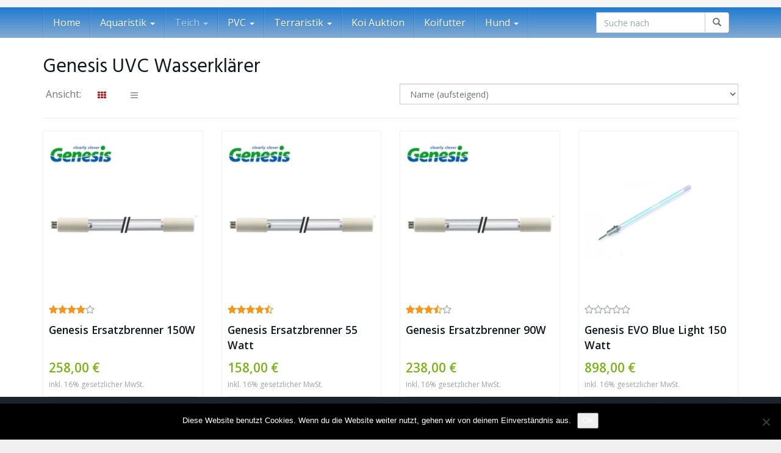

--- FILE ---
content_type: text/html; charset=UTF-8
request_url: https://www.koi-shop.com/kategorie/genesis-uvc-wasserklaerer/
body_size: 20795
content:
<!DOCTYPE html>
<html lang="de">
	<head>
		<meta charset="utf-8">
		<meta name="viewport" content="width=device-width, initial-scale=1.0, maximum-scale=1.0, user-scalable=no"/>
		<meta http-equiv="X-UA-Compatible" content="IE=edge">
		<title>Genesis UVC Wasserklärer - Koi, Teichbedarf, Aquaristik günstig kaufen auf Koi-Shop.com</title>
		<meta name='robots' content='index, follow, max-image-preview:large, max-snippet:-1, max-video-preview:-1' />

	<!-- This site is optimized with the Yoast SEO plugin v26.7 - https://yoast.com/wordpress/plugins/seo/ -->
	<link rel="canonical" href="https://www.koi-shop.com/kategorie/genesis-uvc-wasserklaerer/" />
	<link rel="next" href="https://www.koi-shop.com/kategorie/genesis-uvc-wasserklaerer/page/2/" />
	<meta property="og:locale" content="de_DE" />
	<meta property="og:type" content="article" />
	<meta property="og:title" content="Genesis UVC Wasserklärer - Koi, Teichbedarf, Aquaristik günstig kaufen auf Koi-Shop.com" />
	<meta property="og:url" content="https://www.koi-shop.com/kategorie/genesis-uvc-wasserklaerer/" />
	<meta property="og:site_name" content="Koi-Shop" />
	<meta name="twitter:card" content="summary_large_image" />
	<script type="application/ld+json" class="yoast-schema-graph">{"@context":"https://schema.org","@graph":[{"@type":"CollectionPage","@id":"https://www.koi-shop.com/kategorie/genesis-uvc-wasserklaerer/","url":"https://www.koi-shop.com/kategorie/genesis-uvc-wasserklaerer/","name":"Genesis UVC Wasserklärer - Koi, Teichbedarf, Aquaristik günstig kaufen auf Koi-Shop.com","isPartOf":{"@id":"https://www.koi-shop.com/#website"},"primaryImageOfPage":{"@id":"https://www.koi-shop.com/kategorie/genesis-uvc-wasserklaerer/#primaryimage"},"image":{"@id":"https://www.koi-shop.com/kategorie/genesis-uvc-wasserklaerer/#primaryimage"},"thumbnailUrl":"https://www.koi-shop.com/wp-content/uploads/koi-shop/2019/11/Genesis-EVO-Blue-Light-55-Watt-3-EBL55-1-15326.jpg","breadcrumb":{"@id":"https://www.koi-shop.com/kategorie/genesis-uvc-wasserklaerer/#breadcrumb"},"inLanguage":"de"},{"@type":"ImageObject","inLanguage":"de","@id":"https://www.koi-shop.com/kategorie/genesis-uvc-wasserklaerer/#primaryimage","url":"https://www.koi-shop.com/wp-content/uploads/koi-shop/2019/11/Genesis-EVO-Blue-Light-55-Watt-3-EBL55-1-15326.jpg","contentUrl":"https://www.koi-shop.com/wp-content/uploads/koi-shop/2019/11/Genesis-EVO-Blue-Light-55-Watt-3-EBL55-1-15326.jpg","width":665,"height":665},{"@type":"BreadcrumbList","@id":"https://www.koi-shop.com/kategorie/genesis-uvc-wasserklaerer/#breadcrumb","itemListElement":[{"@type":"ListItem","position":1,"name":"Startseite","item":"https://www.koi-shop.com/"},{"@type":"ListItem","position":2,"name":"Genesis UVC Wasserklärer"}]},{"@type":"WebSite","@id":"https://www.koi-shop.com/#website","url":"https://www.koi-shop.com/","name":"Koi-Shop","description":"Koi, Teichbedarf, Aquaristik","publisher":{"@id":"https://www.koi-shop.com/#organization"},"potentialAction":[{"@type":"SearchAction","target":{"@type":"EntryPoint","urlTemplate":"https://www.koi-shop.com/?s={search_term_string}"},"query-input":{"@type":"PropertyValueSpecification","valueRequired":true,"valueName":"search_term_string"}}],"inLanguage":"de"},{"@type":"Organization","@id":"https://www.koi-shop.com/#organization","name":"KM-Line Internet","url":"https://www.koi-shop.com/","logo":{"@type":"ImageObject","inLanguage":"de","@id":"https://www.koi-shop.com/#/schema/logo/image/","url":"https://www.koi-shop.com/wp-content/uploads/koi-shop/2019/11/km-logos.jpg","contentUrl":"https://www.koi-shop.com/wp-content/uploads/koi-shop/2019/11/km-logos.jpg","width":60,"height":56,"caption":"KM-Line Internet"},"image":{"@id":"https://www.koi-shop.com/#/schema/logo/image/"}}]}</script>
	<!-- / Yoast SEO plugin. -->


<link rel='dns-prefetch' href='//fonts.googleapis.com' />
<link rel="alternate" type="application/rss+xml" title="Koi-Shop &raquo; Genesis UVC Wasserklärer Kategorie Feed" href="https://www.koi-shop.com/kategorie/genesis-uvc-wasserklaerer/feed/" />
<style id='wp-img-auto-sizes-contain-inline-css' type='text/css'>
img:is([sizes=auto i],[sizes^="auto," i]){contain-intrinsic-size:3000px 1500px}
/*# sourceURL=wp-img-auto-sizes-contain-inline-css */
</style>
<style id='wp-emoji-styles-inline-css' type='text/css'>

	img.wp-smiley, img.emoji {
		display: inline !important;
		border: none !important;
		box-shadow: none !important;
		height: 1em !important;
		width: 1em !important;
		margin: 0 0.07em !important;
		vertical-align: -0.1em !important;
		background: none !important;
		padding: 0 !important;
	}
/*# sourceURL=wp-emoji-styles-inline-css */
</style>
<style id='wp-block-library-inline-css' type='text/css'>
:root{--wp-block-synced-color:#7a00df;--wp-block-synced-color--rgb:122,0,223;--wp-bound-block-color:var(--wp-block-synced-color);--wp-editor-canvas-background:#ddd;--wp-admin-theme-color:#007cba;--wp-admin-theme-color--rgb:0,124,186;--wp-admin-theme-color-darker-10:#006ba1;--wp-admin-theme-color-darker-10--rgb:0,107,160.5;--wp-admin-theme-color-darker-20:#005a87;--wp-admin-theme-color-darker-20--rgb:0,90,135;--wp-admin-border-width-focus:2px}@media (min-resolution:192dpi){:root{--wp-admin-border-width-focus:1.5px}}.wp-element-button{cursor:pointer}:root .has-very-light-gray-background-color{background-color:#eee}:root .has-very-dark-gray-background-color{background-color:#313131}:root .has-very-light-gray-color{color:#eee}:root .has-very-dark-gray-color{color:#313131}:root .has-vivid-green-cyan-to-vivid-cyan-blue-gradient-background{background:linear-gradient(135deg,#00d084,#0693e3)}:root .has-purple-crush-gradient-background{background:linear-gradient(135deg,#34e2e4,#4721fb 50%,#ab1dfe)}:root .has-hazy-dawn-gradient-background{background:linear-gradient(135deg,#faaca8,#dad0ec)}:root .has-subdued-olive-gradient-background{background:linear-gradient(135deg,#fafae1,#67a671)}:root .has-atomic-cream-gradient-background{background:linear-gradient(135deg,#fdd79a,#004a59)}:root .has-nightshade-gradient-background{background:linear-gradient(135deg,#330968,#31cdcf)}:root .has-midnight-gradient-background{background:linear-gradient(135deg,#020381,#2874fc)}:root{--wp--preset--font-size--normal:16px;--wp--preset--font-size--huge:42px}.has-regular-font-size{font-size:1em}.has-larger-font-size{font-size:2.625em}.has-normal-font-size{font-size:var(--wp--preset--font-size--normal)}.has-huge-font-size{font-size:var(--wp--preset--font-size--huge)}.has-text-align-center{text-align:center}.has-text-align-left{text-align:left}.has-text-align-right{text-align:right}.has-fit-text{white-space:nowrap!important}#end-resizable-editor-section{display:none}.aligncenter{clear:both}.items-justified-left{justify-content:flex-start}.items-justified-center{justify-content:center}.items-justified-right{justify-content:flex-end}.items-justified-space-between{justify-content:space-between}.screen-reader-text{border:0;clip-path:inset(50%);height:1px;margin:-1px;overflow:hidden;padding:0;position:absolute;width:1px;word-wrap:normal!important}.screen-reader-text:focus{background-color:#ddd;clip-path:none;color:#444;display:block;font-size:1em;height:auto;left:5px;line-height:normal;padding:15px 23px 14px;text-decoration:none;top:5px;width:auto;z-index:100000}html :where(.has-border-color){border-style:solid}html :where([style*=border-top-color]){border-top-style:solid}html :where([style*=border-right-color]){border-right-style:solid}html :where([style*=border-bottom-color]){border-bottom-style:solid}html :where([style*=border-left-color]){border-left-style:solid}html :where([style*=border-width]){border-style:solid}html :where([style*=border-top-width]){border-top-style:solid}html :where([style*=border-right-width]){border-right-style:solid}html :where([style*=border-bottom-width]){border-bottom-style:solid}html :where([style*=border-left-width]){border-left-style:solid}html :where(img[class*=wp-image-]){height:auto;max-width:100%}:where(figure){margin:0 0 1em}html :where(.is-position-sticky){--wp-admin--admin-bar--position-offset:var(--wp-admin--admin-bar--height,0px)}@media screen and (max-width:600px){html :where(.is-position-sticky){--wp-admin--admin-bar--position-offset:0px}}

/*# sourceURL=wp-block-library-inline-css */
</style><style id='global-styles-inline-css' type='text/css'>
:root{--wp--preset--aspect-ratio--square: 1;--wp--preset--aspect-ratio--4-3: 4/3;--wp--preset--aspect-ratio--3-4: 3/4;--wp--preset--aspect-ratio--3-2: 3/2;--wp--preset--aspect-ratio--2-3: 2/3;--wp--preset--aspect-ratio--16-9: 16/9;--wp--preset--aspect-ratio--9-16: 9/16;--wp--preset--color--black: #000000;--wp--preset--color--cyan-bluish-gray: #abb8c3;--wp--preset--color--white: #ffffff;--wp--preset--color--pale-pink: #f78da7;--wp--preset--color--vivid-red: #cf2e2e;--wp--preset--color--luminous-vivid-orange: #ff6900;--wp--preset--color--luminous-vivid-amber: #fcb900;--wp--preset--color--light-green-cyan: #7bdcb5;--wp--preset--color--vivid-green-cyan: #00d084;--wp--preset--color--pale-cyan-blue: #8ed1fc;--wp--preset--color--vivid-cyan-blue: #0693e3;--wp--preset--color--vivid-purple: #9b51e0;--wp--preset--gradient--vivid-cyan-blue-to-vivid-purple: linear-gradient(135deg,rgb(6,147,227) 0%,rgb(155,81,224) 100%);--wp--preset--gradient--light-green-cyan-to-vivid-green-cyan: linear-gradient(135deg,rgb(122,220,180) 0%,rgb(0,208,130) 100%);--wp--preset--gradient--luminous-vivid-amber-to-luminous-vivid-orange: linear-gradient(135deg,rgb(252,185,0) 0%,rgb(255,105,0) 100%);--wp--preset--gradient--luminous-vivid-orange-to-vivid-red: linear-gradient(135deg,rgb(255,105,0) 0%,rgb(207,46,46) 100%);--wp--preset--gradient--very-light-gray-to-cyan-bluish-gray: linear-gradient(135deg,rgb(238,238,238) 0%,rgb(169,184,195) 100%);--wp--preset--gradient--cool-to-warm-spectrum: linear-gradient(135deg,rgb(74,234,220) 0%,rgb(151,120,209) 20%,rgb(207,42,186) 40%,rgb(238,44,130) 60%,rgb(251,105,98) 80%,rgb(254,248,76) 100%);--wp--preset--gradient--blush-light-purple: linear-gradient(135deg,rgb(255,206,236) 0%,rgb(152,150,240) 100%);--wp--preset--gradient--blush-bordeaux: linear-gradient(135deg,rgb(254,205,165) 0%,rgb(254,45,45) 50%,rgb(107,0,62) 100%);--wp--preset--gradient--luminous-dusk: linear-gradient(135deg,rgb(255,203,112) 0%,rgb(199,81,192) 50%,rgb(65,88,208) 100%);--wp--preset--gradient--pale-ocean: linear-gradient(135deg,rgb(255,245,203) 0%,rgb(182,227,212) 50%,rgb(51,167,181) 100%);--wp--preset--gradient--electric-grass: linear-gradient(135deg,rgb(202,248,128) 0%,rgb(113,206,126) 100%);--wp--preset--gradient--midnight: linear-gradient(135deg,rgb(2,3,129) 0%,rgb(40,116,252) 100%);--wp--preset--font-size--small: 13px;--wp--preset--font-size--medium: 20px;--wp--preset--font-size--large: 36px;--wp--preset--font-size--x-large: 42px;--wp--preset--spacing--20: 0.44rem;--wp--preset--spacing--30: 0.67rem;--wp--preset--spacing--40: 1rem;--wp--preset--spacing--50: 1.5rem;--wp--preset--spacing--60: 2.25rem;--wp--preset--spacing--70: 3.38rem;--wp--preset--spacing--80: 5.06rem;--wp--preset--shadow--natural: 6px 6px 9px rgba(0, 0, 0, 0.2);--wp--preset--shadow--deep: 12px 12px 50px rgba(0, 0, 0, 0.4);--wp--preset--shadow--sharp: 6px 6px 0px rgba(0, 0, 0, 0.2);--wp--preset--shadow--outlined: 6px 6px 0px -3px rgb(255, 255, 255), 6px 6px rgb(0, 0, 0);--wp--preset--shadow--crisp: 6px 6px 0px rgb(0, 0, 0);}:where(.is-layout-flex){gap: 0.5em;}:where(.is-layout-grid){gap: 0.5em;}body .is-layout-flex{display: flex;}.is-layout-flex{flex-wrap: wrap;align-items: center;}.is-layout-flex > :is(*, div){margin: 0;}body .is-layout-grid{display: grid;}.is-layout-grid > :is(*, div){margin: 0;}:where(.wp-block-columns.is-layout-flex){gap: 2em;}:where(.wp-block-columns.is-layout-grid){gap: 2em;}:where(.wp-block-post-template.is-layout-flex){gap: 1.25em;}:where(.wp-block-post-template.is-layout-grid){gap: 1.25em;}.has-black-color{color: var(--wp--preset--color--black) !important;}.has-cyan-bluish-gray-color{color: var(--wp--preset--color--cyan-bluish-gray) !important;}.has-white-color{color: var(--wp--preset--color--white) !important;}.has-pale-pink-color{color: var(--wp--preset--color--pale-pink) !important;}.has-vivid-red-color{color: var(--wp--preset--color--vivid-red) !important;}.has-luminous-vivid-orange-color{color: var(--wp--preset--color--luminous-vivid-orange) !important;}.has-luminous-vivid-amber-color{color: var(--wp--preset--color--luminous-vivid-amber) !important;}.has-light-green-cyan-color{color: var(--wp--preset--color--light-green-cyan) !important;}.has-vivid-green-cyan-color{color: var(--wp--preset--color--vivid-green-cyan) !important;}.has-pale-cyan-blue-color{color: var(--wp--preset--color--pale-cyan-blue) !important;}.has-vivid-cyan-blue-color{color: var(--wp--preset--color--vivid-cyan-blue) !important;}.has-vivid-purple-color{color: var(--wp--preset--color--vivid-purple) !important;}.has-black-background-color{background-color: var(--wp--preset--color--black) !important;}.has-cyan-bluish-gray-background-color{background-color: var(--wp--preset--color--cyan-bluish-gray) !important;}.has-white-background-color{background-color: var(--wp--preset--color--white) !important;}.has-pale-pink-background-color{background-color: var(--wp--preset--color--pale-pink) !important;}.has-vivid-red-background-color{background-color: var(--wp--preset--color--vivid-red) !important;}.has-luminous-vivid-orange-background-color{background-color: var(--wp--preset--color--luminous-vivid-orange) !important;}.has-luminous-vivid-amber-background-color{background-color: var(--wp--preset--color--luminous-vivid-amber) !important;}.has-light-green-cyan-background-color{background-color: var(--wp--preset--color--light-green-cyan) !important;}.has-vivid-green-cyan-background-color{background-color: var(--wp--preset--color--vivid-green-cyan) !important;}.has-pale-cyan-blue-background-color{background-color: var(--wp--preset--color--pale-cyan-blue) !important;}.has-vivid-cyan-blue-background-color{background-color: var(--wp--preset--color--vivid-cyan-blue) !important;}.has-vivid-purple-background-color{background-color: var(--wp--preset--color--vivid-purple) !important;}.has-black-border-color{border-color: var(--wp--preset--color--black) !important;}.has-cyan-bluish-gray-border-color{border-color: var(--wp--preset--color--cyan-bluish-gray) !important;}.has-white-border-color{border-color: var(--wp--preset--color--white) !important;}.has-pale-pink-border-color{border-color: var(--wp--preset--color--pale-pink) !important;}.has-vivid-red-border-color{border-color: var(--wp--preset--color--vivid-red) !important;}.has-luminous-vivid-orange-border-color{border-color: var(--wp--preset--color--luminous-vivid-orange) !important;}.has-luminous-vivid-amber-border-color{border-color: var(--wp--preset--color--luminous-vivid-amber) !important;}.has-light-green-cyan-border-color{border-color: var(--wp--preset--color--light-green-cyan) !important;}.has-vivid-green-cyan-border-color{border-color: var(--wp--preset--color--vivid-green-cyan) !important;}.has-pale-cyan-blue-border-color{border-color: var(--wp--preset--color--pale-cyan-blue) !important;}.has-vivid-cyan-blue-border-color{border-color: var(--wp--preset--color--vivid-cyan-blue) !important;}.has-vivid-purple-border-color{border-color: var(--wp--preset--color--vivid-purple) !important;}.has-vivid-cyan-blue-to-vivid-purple-gradient-background{background: var(--wp--preset--gradient--vivid-cyan-blue-to-vivid-purple) !important;}.has-light-green-cyan-to-vivid-green-cyan-gradient-background{background: var(--wp--preset--gradient--light-green-cyan-to-vivid-green-cyan) !important;}.has-luminous-vivid-amber-to-luminous-vivid-orange-gradient-background{background: var(--wp--preset--gradient--luminous-vivid-amber-to-luminous-vivid-orange) !important;}.has-luminous-vivid-orange-to-vivid-red-gradient-background{background: var(--wp--preset--gradient--luminous-vivid-orange-to-vivid-red) !important;}.has-very-light-gray-to-cyan-bluish-gray-gradient-background{background: var(--wp--preset--gradient--very-light-gray-to-cyan-bluish-gray) !important;}.has-cool-to-warm-spectrum-gradient-background{background: var(--wp--preset--gradient--cool-to-warm-spectrum) !important;}.has-blush-light-purple-gradient-background{background: var(--wp--preset--gradient--blush-light-purple) !important;}.has-blush-bordeaux-gradient-background{background: var(--wp--preset--gradient--blush-bordeaux) !important;}.has-luminous-dusk-gradient-background{background: var(--wp--preset--gradient--luminous-dusk) !important;}.has-pale-ocean-gradient-background{background: var(--wp--preset--gradient--pale-ocean) !important;}.has-electric-grass-gradient-background{background: var(--wp--preset--gradient--electric-grass) !important;}.has-midnight-gradient-background{background: var(--wp--preset--gradient--midnight) !important;}.has-small-font-size{font-size: var(--wp--preset--font-size--small) !important;}.has-medium-font-size{font-size: var(--wp--preset--font-size--medium) !important;}.has-large-font-size{font-size: var(--wp--preset--font-size--large) !important;}.has-x-large-font-size{font-size: var(--wp--preset--font-size--x-large) !important;}
/*# sourceURL=global-styles-inline-css */
</style>

<style id='classic-theme-styles-inline-css' type='text/css'>
/*! This file is auto-generated */
.wp-block-button__link{color:#fff;background-color:#32373c;border-radius:9999px;box-shadow:none;text-decoration:none;padding:calc(.667em + 2px) calc(1.333em + 2px);font-size:1.125em}.wp-block-file__button{background:#32373c;color:#fff;text-decoration:none}
/*# sourceURL=/wp-includes/css/classic-themes.min.css */
</style>
<link rel='stylesheet' id='at-product-floating-bar-css' href='https://www.koi-shop.com/wp-content/plugins/at-product-floating-bar/assets/css/pfb.css?ver=6.9' type='text/css' media='all' />
<link rel='stylesheet' id='cookie-notice-front-css' href='https://www.koi-shop.com/wp-content/plugins/cookie-notice/css/front.min.css?ver=2.5.11' type='text/css' media='all' />
<link rel='stylesheet' id='boostrap-css' href='https://www.koi-shop.com/wp-content/themes/affiliatetheme/_/css/bootstrap.min.css?ver=6.9' type='text/css' media='all' />
<link rel='stylesheet' id='parent-theme-css' href='https://www.koi-shop.com/wp-content/themes/affiliatetheme/style.css?ver=6.9' type='text/css' media='all' />
<link rel='stylesheet' id='font-awesome-css' href='https://www.koi-shop.com/wp-content/themes/affiliatetheme/_/css/font-awesome.min.css?ver=6.9' type='text/css' media='all' />
<link rel='stylesheet' id='open-sans-css' href='https://fonts.googleapis.com/css?family=Open+Sans%3A400%2C600%2C800&#038;ver=6.9' type='text/css' media='all' />
<link rel='stylesheet' id='hind-css' href='https://fonts.googleapis.com/css?family=Hind%3A400%2C600&#038;ver=6.9' type='text/css' media='all' />
<link rel='stylesheet' id='theme-css' href='https://www.koi-shop.com/wp-content/themes/affiliatetheme-child/style.css?ver=6.9' type='text/css' media='all' />
<style id='theme-inline-css' type='text/css'>
 #wrapper{ background-color:rgb(255, 255, 255); background-color:rgba(255,255,255,1); box-shadow:0 0 24px rgba(221,221,221,1); } #wrapper-fluid #main{ background-color:rgb(255, 255, 255); background-color:rgba(255,255,255,1); } a { color:#c01313; } a:hover, a:focus { color:#c62a2a; } ::selection { background:#c01313; color:#ffffff; } ::-moz-selection { background:#c01313; color:#ffffff; } .btn-at, .btn-primary { color:#ffffff; background-color:#c01313; border-color:#c01313; } .btn-detail { color:#ffffff; background-color:#9fa2a5; border-color:#9fa2a5; } .btn-buy { color:#ffffff; background-color:#f3961d; border-color:#f3961d; } .btn-link { color:#9fa2a5; }.btn-at.btn-outline, .btn-primary.btn-outline {background:none;color:#c01313;}.btn-detail.btn-outline {background:none; color:#9fa2a5;}.btn-buy.btn-outline {background:none; color:#f3961d;} .btn-at:hover, .btn-at:focus, .btn-at:active, .btn-primary:hover, .btn-primary:focus, .btn-primary:active, .btn-primary:active:hover, .btn-primary:active:focus { color:#ffffff; background-color:#c62a2a; border-color:#c62a2a; } .btn-detail:hover, .btn-detail:focus, .btn-detail:active { color:#ffffff; background-color:#a8abae; border-color:#a8abae; } .btn-buy:hover, .btn-buy:focus, .btn-buy:active { color:#ffffff; background-color:#f4a033; border-color:#f4a033; } .btn-link:hover, .btn-link:focus, .btn-link:active { color:#6f7479; } #topbar { background-color:rgb(245, 245, 245); background-color:rgba(245,245,245,1); color:#9fa2a5; } #topbar a { color:#9fa2a5; } #topbar a:hover, #topbar a:focus { color:#c01313; } #header { color:#9fa2a5; background-color:rgb(255, 255, 255); background:-moz-linear-gradient(top, rgba(255,255,255,1) 0%, rgba(255,255,255,1) 100%); background:-webkit-gradient(linear, left top, left bottom, color-stop(0%,rgba(255,255,255,1)), color-stop(100%,rgba(255,255,255,1))); background:-webkit-linear-gradient(top, rgba(255,255,255,1) 0%,rgba(255,255,255,1) 100%); background:-o-linear-gradient(top, rgba(255,255,255,1) 0%,rgba(255,255,255,1) 100%); background:-ms-linear-gradient(top, rgba(255,255,255,1) 0%,rgba(255,255,255,1) 100%); background:linear-gradient(to bottom, rgba(255,255,255,1) 0%,rgba(255,255,255,1) 100%); filter:progid:DXImageTransform.Microsoft.gradient( startColorstr='#ffffff', endColorstr='#ffffff',GradientType=0 ); } #header .brand { color:#c01313; } #header .brand small { color:#9fa2a5; } #header .brand:hover, #header .brand:focus { color:#101820; }.cart-mini .fa {color:#c01313;}.cart-mini strong {color:#101820;}.cart-mini a:hover strong,.cart-mini a:focus strong {color:#c01313;}.cart-mini small {color:#9fa2a5;} #navigation .navbar { background-color:#83abd1; background:-moz-linear-gradient(top, #1f7bd1 0px, #83abd1 50px); background:-webkit-gradient(linear, left top, left bottom, color-stop(0px,#1f7bd1), color-stop(50px,#83abd1)); background:-webkit-linear-gradient(top, #1f7bd1 0px,#83abd1 50px); background:-o-linear-gradient(top, #1f7bd1 0px,#83abd1 50px); background:-ms-linear-gradient(top, #1f7bd1 0px,#83abd1 50px); background:linear-gradient(to bottom, #1f7bd1 0px,#83abd1 50px); filter:progid:DXImageTransform.Microsoft.gradient( startColorstr='#1f7bd1', endColorstr='#83abd1',GradientType=0 ); } #navigation .navbar .navbar-nav > li > a { color:#ffffff; } #navigation .navbar .navbar-nav > li > a:hover, #navigation .navbar .navbar-nav > li > a:focus, #navigation .navbar .navbar-nav > li:hover > a, #navigation .navbar .navbar-nav > .open > a, #navigation .navbar .navbar-nav > .open > a:hover, #navigation .navbar .navbar-nav > .open > a:focus, #navigation .navbar .navbar-nav > .current_page_item > a:hover, #navigation .navbar .navbar-nav > .current_page_item > a:focus, #navigation .navbar .navbar-nav > .current_page_parent > a:hover, #navigation .navbar .navbar-nav > .current_page_parent > a:focus { color:#ffffff; background-color:#6f7479; background:-moz-linear-gradient(top, rgba(63,70,76,1) 0%, #6f7479 100%); background:-webkit-gradient(linear, left top, left bottom, color-stop(0%,rgba(63,70,76,1)), color-stop(100%,#6f7479)); background:-webkit-linear-gradient(top, rgba(63,70,76,1) 0%,#6f7479 100%); background:-o-linear-gradient(top, rgba(63,70,76,1) 0%,#6f7479 100%); background:-ms-linear-gradient(top, rgba(63,70,76,1) 0%,#6f7479 100%); background:linear-gradient(to bottom, rgba(63,70,76,1) 0%,#6f7479 100%); filter:progid:DXImageTransform.Microsoft.gradient( startColorstr='#3f464c', endColorstr='#6f7479',GradientType=0 ); } #navigation .navbar .navbar-nav > .current_page_item > a, #navigation .navbar .navbar-nav > .current_page_parent > a,#navigation .navbar .navbar-nav > .current-menu-item > a, #navigation .navbar .navbar-nav > .current-menu-ancestor > a { color:#a9cffe; } #navigation .navbar .navbar-brand { color:#68b2f7; } #navigation .navbar .navbar-brand:hover, #navigation .navbar .navbar-brand:focus { color:#ffffff; } #navigation .navbar .navbar-brand, #navigation .navbar .navbar-nav > li > a { text-shadow:0 1px 0 rgba(0, 0, 0, 0.25); } @media (max-width:767px) { #navigation .navbar .navbar-toggle .icon-bar { box-shadow:0 1px 0 rgba(0, 0, 0, 0.25); } } @media (min-width:768px) { #navigation .navbar .navbar-nav { border-right:1px solid rgb(255, 255, 255); border-right:1px solid rgba(255,255,255,0.1); border-left:1px solid rgb(0, 0, 0); border-left:1px solid rgba(0,0,0,0.1); } #navigation .navbar .navbar-nav > li { border-right:1px solid rgb(0, 0, 0); border-right:1px solid rgba(0,0,0,0.1); border-left:1px solid rgb(255, 255, 255); border-left:1px solid rgba(255,255,255,0.1); } #navigation .dropdown-submenu > a:after { border-left-color:#9fa2a5; } #navigation .dropdown-submenu:hover > a:after, #navigation .dropdown-submenu.open > a:after, #navigation .dropdown-submenu > a:hover:after, #navigation .dropdown-submenu > a:focus:after { border-left-color:#ffffff!important; } } @media (max-width:767px) { #navigation .navbar .navbar-collapse { border-color:rgb(0, 0, 0); border-color:rgba(0,0,0,0.1); box-shadow:inset 0 1px 0 rgb(255, 255, 255); box-shadow:inset 0 1px 0 rgba(255,255,255,0.1); } #navigation .navbar .navbar-form { border-color:rgb(0, 0, 0); border-color:rgba(0,0,0,0.1); box-shadow:inset 0 1px 0 rgb(255, 255, 255), 0 1px 0 rgb(255, 255, 255); box-shadow:inset 0 1px 0 rgba(255,255,255,0.1), 0 1px 0 rgba(255,255,255,0.1); } } #navigation .navbar .navbar-toggle .icon-bar { background-color:#68b2f7; } #navigation .navbar .navbar-toggle:hover .icon-bar, #navigation .navbar .navbar-toggle:focus .icon-bar { background-color:#ffffff; } #navigation .dropdown-menu { background-color:#6f7479; background-color:#6f7479; } #navigation .dropdown-menu > li > a { color:#ffffff; } #navigation .dropdown-menu > .current_page_item > a, #navigation .dropdown-menu > .current_page_parent > a { color:#9fa2a5; } #navigation .dropdown-menu > .current_page_item > a:after, #navigation .dropdown-menu > .current_page_parent > a:after { border-left-color:#9fa2a5; } #navigation .dropdown-menu > li:hover > a, #navigation .dropdown-menu > li.open > a, #navigation .dropdown-menu > li > a:hover, #navigation .dropdown-menu > li > a:focus { background-color:#1f7bd1; background-color:#1f7bd1; color:#ffffff; } .thumbnail[class*="product-"] .product-title { color:#101820; } .thumbnail[class*="product-"] .product-title:hover,.thumbnail[class*="product-"] .product-title:focus { color:#c01313; text-decoration:none; } #sidebar .widget { background-color:rgb(250, 250, 250); background-color:rgba(250,250,250,1); border:1px solid #eee; }#sidebar .widget .h1 { color:#ffffff; background-color:rgb(16, 24, 32); background:-moz-linear-gradient(top, rgba(63,70,76,1) 0%, rgba(16,24,32,1) 100%); background:-webkit-gradient(linear, left top, left bottom, color-stop(0%,rgba(63,70,76,1)), color-stop(100%,rgba(16,24,32,1))); background:-webkit-linear-gradient(top, rgba(63,70,76,1) 0%,rgba(16,24,32,1) 100%); background:-o-linear-gradient(top, rgba(63,70,76,1) 0%,rgba(16,24,32,1) 100%); background:-ms-linear-gradient(top, rgba(63,70,76,1) 0%,rgba(16,24,32,1) 100%); background:linear-gradient(to bottom, rgba(63,70,76,1) 0%,rgba(16,24,32,1) 100%); filter:progid:DXImageTransform.Microsoft.gradient( startColorstr='#3f464c', endColorstr='#101820',GradientType=0 ); } #sidebar .widget_inline ul li, #sidebar .widget_block ul li a,#sidebar .widget_amazon_cart .price-sum, .filterform .form-group { border-top:1px solid #eee; }#sidebar .widget hr {border-color:#eee;}#sidebar .widget_amazon_cart .price-sum {border-bottom:1px solid #eee;}#sidebar .widget a:not(.btn),.thumbnail[class*="product-"] .product-title {color:#101820;}#sidebar .widget a:not(.btn):hover,#sidebar .widget a:not(.btn):focus,.thumbnail[class*="product-"] .product-title:hover,.thumbnail[class*="product-"] .product-title:focus {color:#c01313;} #sidebar .widget_block a:not(.btn),#sidebar .widget_product_feed ul li a p,#sidebar .widget_amazon_cart ul li a p { color:#101820; } #sidebar .widget_block a:not(.btn):hover, #sidebar .widget_block a:not(.btn):focus,#sidebar .widget_product_feed ul li a:hover p,#sidebar .widget_amazon_cart ul li a:hover p,#sidebar .widget_product_feed ul li a:focus p,#sidebar .widget_amazon_cart ul li a:focus p { background-color:rgb(255, 255, 255); background-color:rgba(255,255,255,1); color:#c01313; } #sidebar .widget_block ul > li > a:hover + .count, #sidebar .widget_block ul > li > a:focus + .count { color:#c01313; } #sidebar .widget_inline ul li, #sidebar .widget .post-date, #sidebar .widget .rss-date, #sidebar .widget cite, #sidebar .widget .count, #sidebar .widget_inline caption,#sidebar .widget .filterform .slide span,#sidebar .widget_amazon_cart .remove a,#sidebar .widget .filterform .filter-instruction,#sidebar .widget_calendar #wp-calendar td,#sidebar .widget_product_advice .product-tax a { color:#9fa2a5; }#sidebar .widget .textwidget,#sidebar .widget .filterform label,#sidebar .widget .filterform .control-label,#sidebar .widget_calendar #wp-calendar th,#sidebar .widget_calendar #wp-calendar caption,#sidebar .widget label.screen-reader-text,#sidebar .widget_amazon_cart .price-sum { color:#6f7479;}.toc_widget > .toc_widget_list li {border-top:1px solid #eee;}.toc_widget > .toc_widget_list li a > .toc_number {color:#c01313;} #footer .widget { background-color:#fff; background-color:#fff; border:1px solid #f5f5f5; }#footer .widget .h1 { color:#101820; background-color:rgb(255, 255, 255); background:-moz-linear-gradient(top, rgba(255,255,255,1) 0%, rgba(255,255,255,1) 100%); background:-webkit-gradient(linear, left top, left bottom, color-stop(0%,rgba(255,255,255,1)), color-stop(100%,rgba(255,255,255,1))); background:-webkit-linear-gradient(top, rgba(255,255,255,1) 0%,rgba(255,255,255,1) 100%); background:-o-linear-gradient(top, rgba(255,255,255,1) 0%,rgba(255,255,255,1) 100%); background:-ms-linear-gradient(top, rgba(255,255,255,1) 0%,rgba(255,255,255,1) 100%); background:linear-gradient(to bottom, rgba(255,255,255,1) 0%,rgba(255,255,255,1) 100%); filter:progid:DXImageTransform.Microsoft.gradient( startColorstr='#ffffff', endColorstr='#ffffff',GradientType=0 );border-bottom:1px solid #f5f5f5;} #footer .widget_inline ul li, #footer .widget_block ul > li > a,#footer .widget_amazon_cart .price-sum, #footer .filterform .form-group { border-top:1px solid #f5f5f5; }#footer .widget hr {border-color:#f5f5f5;}#footer .widget_amazon_cart .price-sum {border-bottom:1px solid #f5f5f5;}#footer .widget a:not(.btn),#footer .thumbnail[class*="product-"] .product-title {color:#101820;}#footer .widget a:not(.btn):hover,#footer .widget a:not(.btn):focus,#footer .thumbnail[class*="product-"] .product-title:hover,#footer .thumbnail[class*="product-"] .product-title:focus {color:#c01313;} #footer .widget_block a:not(.btn),#footer .widget_product_feed ul li a p,#footer .widget_amazon_cart ul li a p { color:#101820; } #footer .widget_block a:not(.btn):hover, #footer .widget_block a:not(.btn):focus,#footer .widget_product_feed ul li a:hover p,#footer .widget_amazon_cart ul li a:hover p,#footer .widget_product_feed ul li a:focus p,#footer .widget_amazon_cart ul li a:focus p { background-color:rgb(250, 250, 250); background-color:rgba(250,250,250,1); color:#c01313; } #footer .widget_block ul > li > a:hover + .count, #footer .widget_block ul > li > a:focus + .count { color:#c01313; } #footer .widget_inline ul li, #footer .widget .post-date, #footer .widget .rss-date, #footer .widget cite, #footer .widget .count, #footer .widget_inline caption,#footer .widget .filterform .slide span,#footer .widget_amazon_cart .remove a,#footer .widget .filterform .filter-instruction,#footer .widget_calendar #wp-calendar td,#footer .widget_product_advice .product-tax a { color:#9fa2a5; }#footer .widget .textwidget,#footer .widget .filterform label,#footer .widget .filterform .control-label,#footer .widget_calendar #wp-calendar th,#footer .widget_calendar #wp-calendar caption,#footer .widget label.screen-reader-text,#footer .widget_amazon_cart .price-sum { color:#6f7479;}.table-amazon-cart .product-title p a {color:#101820;}.table-amazon-cart .product-title p a:hover,.table-amazon-cart .product-title p a:focus {color:#c01313;} #breadcrumbs { background-color:rgb(16, 24, 32); background-color:rgba(16,24,32,1); } #breadcrumbs p { color:#6f7479; } #breadcrumbs a { color:#9fa2a5; } #breadcrumbs a:hover, #breadcrumbs a:focus { color:#ffffff; } #footer-top { background-color:rgb(255, 255, 255); background-color:rgba(255,255,255,1); } #footer-bottom { background-color:rgb(255, 255, 255); background-color:rgba(255,255,255,1); color:#9fa2a5; } #footer-bottom a { color:#9fa2a5; } #footer-bottom a:hover, #footer-bottom a:focus { color:#c01313; } .table-product > thead > tr > th { color:#ffffff; background:#9fa2a5; background:-moz-linear-gradient(top, #9fa2a5 0%, #6f7479 100%); background:-webkit-gradient(linear, left top, left bottom, color-stop(0%,#9fa2a5), color-stop(100%,#6f7479)); background:-webkit-linear-gradient(top, #9fa2a5 0%,#6f7479 100%); background:-o-linear-gradient(top, #9fa2a5 0%,#6f7479 100%); background:-ms-linear-gradient(top, #9fa2a5 0%,#6f7479 100%); background:linear-gradient(to bottom, #9fa2a5 0%,#6f7479 100%); filter:progid:DXImageTransform.Microsoft.gradient( startColorstr="#9fa2a5", endColorstr="#6f7479",GradientType=0 ); } .table-product-x thead tr:first-of-type .table-highlight { color:#ffffff; background:#94c245; background:-moz-linear-gradient(top, #94c245 0%, #7ab317 100%); background:-webkit-gradient(linear, left top, left bottom, color-stop(0%,#94c245), color-stop(100%,#7ab317)); background:-webkit-linear-gradient(top, #94c245 0%,#7ab317 100%); background:-o-linear-gradient(top, #94c245 0%,#7ab317 100%); background:-ms-linear-gradient(top, #94c245 0%,#7ab317 100%); background:linear-gradient(to bottom, #94c245 0%,#7ab317 100%); filter:progid:DXImageTransform.Microsoft.gradient( startColorstr="#94c245", endColorstr="#7ab317",GradientType=0 ); border-left:2px solid #7ab317 !important; border-right:2px solid #7ab317 !important; } .table-product-x tbody .table-highlight { border-left:2px solid #7ab317 !important; border-right:2px solid #7ab317 !important; } .table-product-x tbody tr:last-of-type .table-highlight { border-bottom:2px solid #7ab317 !important; } .table-product-y .table-highlight { border:none; box-shadow:0 2px 0 #7ab317 inset, 0 -2px 0 #7ab317 inset; } .table-product-y .table-highlight:first-of-type { background:#7ab317; color:#ffffff; } .table-product-y .table-highlight:last-of-type { box-shadow:0 2px 0 #7ab317 inset, 0 -2px 0 #7ab317 inset, -2px 0 0 #7ab317 inset; } .table-product .table-highlight { background:rgba(122,179,23,0.05); border-color:rgba(122,179,23,0.1); } #header > .container .form-search .btn:hover, #header > .container .form-search .btn:focus { color:#c01313; } .post-meta a:hover, .post-meta a:focus { color:#c01313; } article[class*="post-"] > h2 > a:hover, article[class*="post-"] > h2 > a:focus, article[class*="post-"] > .post-inner > h2 > a:hover, article[class*="post-"] > .post-inner > h2 > a:focus { color:#c01313; } .pagination > li > a:hover, .pagination > li > span:hover, .pagination > li > a:focus, .pagination > li > span:focus { color:#c01313; } .pagination > .active > a, .pagination > .active > span, .pagination > .active > a:hover, .pagination > .active > span:hover, .pagination > .active > a:focus, .pagination > .active > span:focus { background-color:#c01313; border-color:#c01313; } .pager li > a:hover, .pager li > a:focus { color:#c01313; } .comment .media-heading a:hover, .comment .media-heading a:focus { color:#c01313; } .comment .comment-reply-link:hover, .comment .comment-reply-link:focus { color:#c01313; } .nav-tabs > li.active > a, .nav-tabs > li.active > a:hover, .nav-tabs > li.active > a:focus { color:#c01313; } div[id*="accordion"] .panel-heading .panel-title[aria-expanded="true"] { color:#c01313; } @media (max-width:767px) { #atTab.nav-tabs .dropdown-menu > li > a:focus, #atTab.nav-tabs .dropdown-menu > li > a:hover { color:#c01313; } #atTab.nav-tabs .dropdown-menu > li.active > a { background:#c01313; } } .result-filter .btn-link.active { color:#c01313; } .badge-at { background:#c01313; } .table-product .product-title > a:hover, .table-product .product-title > a:focus { color:#c01313; } .product-reviews-number .progress svg path { stroke:#c01313; } .filterform .slider-selection { background:#c01313; } .select2-container--default .select2-results__option--highlighted[aria-selected] { background-color:#c01313; } .select2-container--default .select2-results > .select2-results__options::-webkit-scrollbar-thumb:active { background:#c01313; } article[class*="post-"] > h2 > a, article[class*="post-"] > .post-inner > h2 > a { color:#101820; } .comment .media-heading { color:#101820; } .form-control:focus { color:#101820; } .result-filter .btn-link:hover, .result-filter .btn-link:focus { color:#101820; } .table-product .product-title > a { color:#101820; } .product_top_rated .title a { color:#101820; } .product_top_rated .title a:hover, .product_top_rated .title a:focus { color:#c01313; } .product-select-shortcode .label-control { color:#101820; } .product_top_rated .progress-bar { background:#c01313; } .product-grid-hover:hover .caption-hover { box-shadow:0 0 0 3px #c01313; } .product-grid-hover .caption-hover .caption-hover-txt { border:3px solid #c01313; } .page-nav > span { color:#c01313; } .page-nav a:hover, .page-nav a:focus { color:#c01313; }.product-price .price,.widget_amazon_cart .product-price {color:#7ab317;}.product-price .price del,.widget_amazon_cart .product-price del {color:#c01313;}.product-rating {color:#9fa2a5;}.product-rating .fa-star,.product-rating .fa-star-half-o {color:#f3961d;}.product-price .price-hint {color:#9fa2a5;}.table-product .product-reviews .rating-summary-value {color:#101820;}.cookie-bar {background:rgba(16,24,32, 0.95);} 
/*# sourceURL=theme-inline-css */
</style>
<link rel='stylesheet' id='lightbox-css' href='https://www.koi-shop.com/wp-content/themes/affiliatetheme/_/css/lightbox.css?ver=6.9' type='text/css' media='all' />
<link rel='stylesheet' id='kirki_google_fonts-css' href='https://fonts.googleapis.com/css?family=Hind%3Aregular%7COpen+Sans%3Aregular&#038;subset&#038;ver=3.0.15' type='text/css' media='all' />
<link rel='stylesheet' id='kirki-styles-global-css' href='https://www.koi-shop.com/wp-content/themes/affiliatetheme/library/plugins/kirki/core-v2/assets/css/kirki-styles.css?ver=3.0.15' type='text/css' media='all' />
<style id='kirki-styles-global-inline-css' type='text/css'>
body{background-color:#f0f0f0;background-repeat:no-repeat;background-position:left top;-webkit-background-size:cover;-moz-background-size:cover;-ms-background-size:cover;-o-background-size:cover;background-size:cover;}h1, h2, h3, h4, h5, h6, .h1, .h2, .h3, .h4, .h5, .h6{font-family:Hind, Helvetica, Arial, sans-serif;font-weight:400;font-style:normal;text-transform:none;color:#101820;}body, .product-grid-hover .caption-hover .caption-hover-txt{font-family:"Open Sans", Helvetica, Arial, sans-serif;font-weight:400;font-style:normal;text-transform:none;color:#6f7479;}#header .brand{font-family:Hind, Helvetica, Arial, sans-serif;font-weight:400;font-style:normal;text-transform:none;}
/*# sourceURL=kirki-styles-global-inline-css */
</style>
<script type="text/javascript" src="https://www.koi-shop.com/wp-includes/js/jquery/jquery.min.js?ver=3.7.1" id="jquery-core-js"></script>
<script type="text/javascript" src="https://www.koi-shop.com/wp-includes/js/jquery/jquery-migrate.min.js?ver=3.4.1" id="jquery-migrate-js"></script>
<link rel="https://api.w.org/" href="https://www.koi-shop.com/wp-json/" /><link rel="EditURI" type="application/rsd+xml" title="RSD" href="https://www.koi-shop.com/xmlrpc.php?rsd" />
      <script>
        // Verhindert tracking wenn das Opt-Out-Cookie gesetzt wurde (Link in der Datenschutzerklärung angeklickt wurde)
        var gaProperty = 'UA-71949142-2'; // hier deine Tracking ID einsetzen
        var disableStr = 'ga-disable-' + gaProperty;
        if (document.cookie.indexOf(disableStr + '=true') > -1) {
        window[disableStr] = true;
        }
        function gaOptout() {
        document.cookie = disableStr + '=true; expires=Thu, 31 Dec 2099 23:59:59 UTC; path=/';
        window[disableStr] = true;
        }
        // Dein persönlicher Google Analytics Tracking Code
        (function(i,s,o,g,r,a,m){i['GoogleAnalyticsObject']=r;i[r]=i[r]||function(){
        (i[r].q=i[r].q||[]).push(arguments)},i[r].l=1*new Date();a=s.createElement(o),
        m=s.getElementsByTagName(o)[0];a.async=1;a.src=g;m.parentNode.insertBefore(a,m)
        })(window,document,'script','https://www.google-analytics.com/analytics.js','ga');
        ga('create', 'UA-71949142-2', 'auto'); // hier deine Tracking ID einsetzen
        ga('set', 'anonymizeIp', true); // die letzten 8 Bit der IP-Adressen werden gelöscht und somit anonymisiert
        ga('send', 'pageview');
      </script>
    <script type="text/javascript"> var ajaxurl = "https://www.koi-shop.com/wp-admin/admin-ajax.php" </script><style>.grid-demo { border: 1px dashed #9fa2a5; padding: 10px; background: #f0f0f0; border-radius: 5px; } #footer .list-social li { padding: 0 4px;} #footer-top .row .col-sm-3:first-of-type ul { list-style: none; padding: 0; } #footer-top .row .col-sm-3:first-of-type ul li { border-bottom: 1px solid #eee; padding-bottom: 5px; margin-bottom: 5px; } #footer-top .row .col-sm-3:first-of-type ul li .post-date { color: #9fa2a5; font-size: 0.75rem; } .dl-horizontal dd { margin-bottom: 10px; } .dl-horizontal dt { font-weight: 400; color: #9fa2a5; font-style: italic; }</style><!-- Global site tag (gtag.js) - Google Analytics -->
<script async src="https://www.googletagmanager.com/gtag/js?id=UA-656978-25"></script>
<script>
  window.dataLayer = window.dataLayer || [];
  function gtag(){dataLayer.push(arguments);}
  gtag('js', new Date());

  gtag('config', 'UA-656978-25');
</script>
	</head>
	
	<body class="archive tax-kategorie term-genesis-uvc-wasserklaerer term-2782 wp-theme-affiliatetheme wp-child-theme-affiliatetheme-child cookies-not-set chrome osx">
		<a href="#content" class="sr-only sr-only-focusable">Skip to main content</a>
		<div id="wrapper-fluid">
			<section id="topbar" class="">
	<div class="container">
		<div class="row">
						
			<div class="col-sm-6">
							</div>
			
							<div class="col-sm-6">
									</div>
					</div>
	</div>
</section>			
			<header id="header" class="">
					<nav id="navigation" role="navigation" class="">
		<div class="navbar navbar-xcore navbar-5-2-5 navbar-hover">
			<div class="container">
				<div class="navbar-header">
					<button type="button" class="navbar-toggle" data-toggle="collapse" data-target=".navbar-collapse">
						<span class="sr-only">Toggle navigation</span>
						<span class="icon-bar"></span>
						<span class="icon-bar"></span>
						<span class="icon-bar"></span>
					</button>
				</div>
				<div class="collapse navbar-collapse">
					<ul id="menu-header" class="nav navbar-nav navbar-left"><li id="menu-item-83908" class="menu-item menu-item-type-post_type menu-item-object-page menu-item-home"><a href="https://www.koi-shop.com/">Home</a></li>
<li id="menu-item-83909" class="dropdown menu-item menu-item-type-taxonomy menu-item-object-kategorie menu-item-has-children"><a href="https://www.koi-shop.com/kategorie/aquaristik/" class="dropdown-toggle" >Aquaristik <b class="caret"></b></a><a href="#" class="extra-toggle dropdown-toggle" data-toggle="dropdown"><span class="glyphicon glyphicon-plus"></span></a>
<ul class="dropdown-menu">
	<li id="menu-item-83911" class="dropdown dropdown-submenu menu-item menu-item-type-taxonomy menu-item-object-kategorie menu-item-has-children"><a href="https://www.koi-shop.com/kategorie/aquarium/" class="dropdown-toggle" >Aquarium <b class="caret"></b></a><a href="#" class="extra-toggle dropdown-toggle" data-toggle="dropdown"><span class="glyphicon glyphicon-plus"></span></a>
	<ul class="dropdown-menu">
		<li id="menu-item-83913" class="menu-item menu-item-type-taxonomy menu-item-object-kategorie"><a href="https://www.koi-shop.com/kategorie/aquariumkombination/">Aquariumkombination</a></li>
		<li id="menu-item-91503" class="menu-item menu-item-type-taxonomy menu-item-object-kategorie"><a href="https://www.koi-shop.com/kategorie/biorb-aquarium/">biOrb Aquarium</a></li>
		<li id="menu-item-91504" class="menu-item menu-item-type-taxonomy menu-item-object-kategorie"><a href="https://www.koi-shop.com/kategorie/aquariensets/">Aquariensets</a></li>
	</ul>
</li>
	<li id="menu-item-83912" class="dropdown dropdown-submenu menu-item menu-item-type-taxonomy menu-item-object-kategorie menu-item-has-children"><a href="https://www.koi-shop.com/kategorie/aquarienfilter/" class="dropdown-toggle" >Aquarienfilter <b class="caret"></b></a><a href="#" class="extra-toggle dropdown-toggle" data-toggle="dropdown"><span class="glyphicon glyphicon-plus"></span></a>
	<ul class="dropdown-menu">
		<li id="menu-item-91505" class="menu-item menu-item-type-taxonomy menu-item-object-kategorie"><a href="https://www.koi-shop.com/kategorie/innenfilter/">Innenfilter</a></li>
		<li id="menu-item-91506" class="menu-item menu-item-type-taxonomy menu-item-object-kategorie"><a href="https://www.koi-shop.com/kategorie/aussenfilter/">Außenfilter</a></li>
		<li id="menu-item-91507" class="dropdown dropdown-submenu menu-item menu-item-type-taxonomy menu-item-object-kategorie menu-item-has-children"><a href="https://www.koi-shop.com/kategorie/filtermaterial/" class="dropdown-toggle" >Filtermaterial <b class="caret"></b></a><a href="#" class="extra-toggle dropdown-toggle" data-toggle="dropdown"><span class="glyphicon glyphicon-plus"></span></a>
		<ul class="dropdown-menu">
			<li id="menu-item-91508" class="menu-item menu-item-type-taxonomy menu-item-object-kategorie"><a href="https://www.koi-shop.com/kategorie/eheim-filtermaterial/">Eheim Filtermaterial</a></li>
			<li id="menu-item-91510" class="menu-item menu-item-type-taxonomy menu-item-object-kategorie"><a href="https://www.koi-shop.com/kategorie/oase-aquaristik-filtermaterial/">Oase Aquaristik Filtermaterial</a></li>
			<li id="menu-item-91509" class="menu-item menu-item-type-taxonomy menu-item-object-kategorie"><a href="https://www.koi-shop.com/kategorie/jbl-filtermaterial/">JBL Filtermaterial</a></li>
			<li id="menu-item-91511" class="menu-item menu-item-type-taxonomy menu-item-object-kategorie"><a href="https://www.koi-shop.com/kategorie/superfish-filtermaterial/">Superfish Filtermaterial</a></li>
		</ul>
</li>
	</ul>
</li>
	<li id="menu-item-84322" class="dropdown dropdown-submenu menu-item menu-item-type-taxonomy menu-item-object-kategorie menu-item-has-children"><a href="https://www.koi-shop.com/kategorie/aquarium-beleuchtung/" class="dropdown-toggle" >Aquarium Beleuchtung <b class="caret"></b></a><a href="#" class="extra-toggle dropdown-toggle" data-toggle="dropdown"><span class="glyphicon glyphicon-plus"></span></a>
	<ul class="dropdown-menu">
		<li id="menu-item-91514" class="menu-item menu-item-type-taxonomy menu-item-object-kategorie"><a href="https://www.koi-shop.com/kategorie/marken-shop/">Daytime Beleutung</a></li>
	</ul>
</li>
	<li id="menu-item-84323" class="menu-item menu-item-type-taxonomy menu-item-object-kategorie"><a href="https://www.koi-shop.com/kategorie/aquarientechnik/">Aquarientechnik</a></li>
	<li id="menu-item-84324" class="menu-item menu-item-type-taxonomy menu-item-object-kategorie"><a href="https://www.koi-shop.com/kategorie/aquarium-wasserpflege/">Aquarium Wasserpflege</a></li>
	<li id="menu-item-84325" class="menu-item menu-item-type-taxonomy menu-item-object-kategorie"><a href="https://www.koi-shop.com/kategorie/aquarium-pflanzenpflege/">Aquarium Pflanzenpflege</a></li>
	<li id="menu-item-84326" class="menu-item menu-item-type-taxonomy menu-item-object-kategorie"><a href="https://www.koi-shop.com/kategorie/aquarien-fischfutter/">Aquarien Fischfutter</a></li>
	<li id="menu-item-84327" class="menu-item menu-item-type-taxonomy menu-item-object-kategorie"><a href="https://www.koi-shop.com/kategorie/aquariumdekoration/">Aquariumdekoration</a></li>
	<li id="menu-item-84328" class="menu-item menu-item-type-taxonomy menu-item-object-kategorie"><a href="https://www.koi-shop.com/kategorie/aquarium-zubehoer/">Aquarium Zubehör</a></li>
	<li id="menu-item-83910" class="dropdown dropdown-submenu menu-item menu-item-type-taxonomy menu-item-object-kategorie menu-item-has-children"><a href="https://www.koi-shop.com/kategorie/nano-aquaristik/" class="dropdown-toggle" >Nano Aquaristik <b class="caret"></b></a><a href="#" class="extra-toggle dropdown-toggle" data-toggle="dropdown"><span class="glyphicon glyphicon-plus"></span></a>
	<ul class="dropdown-menu">
		<li id="menu-item-84348" class="menu-item menu-item-type-taxonomy menu-item-object-kategorie"><a href="https://www.koi-shop.com/kategorie/nano-beleuchtung/">Nano Beleuchtung</a></li>
		<li id="menu-item-84349" class="menu-item menu-item-type-taxonomy menu-item-object-kategorie"><a href="https://www.koi-shop.com/kategorie/nano-dekoration/">Nano Dekoration</a></li>
		<li id="menu-item-84350" class="menu-item menu-item-type-taxonomy menu-item-object-kategorie"><a href="https://www.koi-shop.com/kategorie/nano-filtertechnik/">Nano Filtertechnik</a></li>
		<li id="menu-item-84351" class="menu-item menu-item-type-taxonomy menu-item-object-kategorie"><a href="https://www.koi-shop.com/kategorie/nano-technik/">Nano Technik</a></li>
	</ul>
</li>
</ul>
</li>
<li id="menu-item-91512" class="dropdown menu-item menu-item-type-taxonomy menu-item-object-kategorie current-menu-ancestor menu-item-has-children"><a href="https://www.koi-shop.com/kategorie/teich/" class="dropdown-toggle" >Teich <b class="caret"></b></a><a href="#" class="extra-toggle dropdown-toggle" data-toggle="dropdown"><span class="glyphicon glyphicon-plus"></span></a>
<ul class="dropdown-menu">
	<li id="menu-item-92018" class="dropdown dropdown-submenu menu-item menu-item-type-taxonomy menu-item-object-kategorie menu-item-has-children"><a href="https://www.koi-shop.com/kategorie/teichbau/" class="dropdown-toggle" >Teichbau <b class="caret"></b></a><a href="#" class="extra-toggle dropdown-toggle" data-toggle="dropdown"><span class="glyphicon glyphicon-plus"></span></a>
	<ul class="dropdown-menu">
		<li id="menu-item-92830" class="menu-item menu-item-type-taxonomy menu-item-object-kategorie"><a href="https://www.koi-shop.com/kategorie/teichschalen-teichbecken/">Teichschalen &#8211; Teichbecken</a></li>
		<li id="menu-item-92832" class="menu-item menu-item-type-taxonomy menu-item-object-kategorie"><a href="https://www.koi-shop.com/kategorie/teichfolie/">Teichfolie</a></li>
		<li id="menu-item-92831" class="menu-item menu-item-type-taxonomy menu-item-object-kategorie"><a href="https://www.koi-shop.com/kategorie/fluessig-teichfolie/">Flüssig Teichfolie</a></li>
		<li id="menu-item-92833" class="menu-item menu-item-type-taxonomy menu-item-object-kategorie"><a href="https://www.koi-shop.com/kategorie/teichdekoration/">Teichdekoration</a></li>
		<li id="menu-item-92834" class="menu-item menu-item-type-taxonomy menu-item-object-kategorie"><a href="https://www.koi-shop.com/kategorie/teichbau-zubehoer/">Teichbau-Zubehör</a></li>
	</ul>
</li>
	<li id="menu-item-92017" class="dropdown dropdown-submenu menu-item menu-item-type-taxonomy menu-item-object-kategorie menu-item-has-children"><a href="https://www.koi-shop.com/kategorie/teichfilter/" class="dropdown-toggle" >Teichfilter <b class="caret"></b></a><a href="#" class="extra-toggle dropdown-toggle" data-toggle="dropdown"><span class="glyphicon glyphicon-plus"></span></a>
	<ul class="dropdown-menu">
		<li id="menu-item-92037" class="menu-item menu-item-type-taxonomy menu-item-object-kategorie"><a href="https://www.koi-shop.com/kategorie/teichfilter-sets/">Teichfilter Sets</a></li>
		<li id="menu-item-92047" class="menu-item menu-item-type-taxonomy menu-item-object-kategorie"><a href="https://www.koi-shop.com/kategorie/teich-mehrkammernfilter/">Teich Mehrkammernfilter</a></li>
		<li id="menu-item-92054" class="menu-item menu-item-type-taxonomy menu-item-object-kategorie"><a href="https://www.koi-shop.com/kategorie/teich-trommelfilter/">Teich Trommelfilter</a></li>
		<li id="menu-item-92055" class="menu-item menu-item-type-taxonomy menu-item-object-kategorie"><a href="https://www.koi-shop.com/kategorie/koiteich-modulfilter/">Koiteich Modulfilter</a></li>
		<li id="menu-item-92049" class="menu-item menu-item-type-taxonomy menu-item-object-kategorie"><a href="https://www.koi-shop.com/kategorie/koifilter-genesis/">Koifilter Genesis</a></li>
		<li id="menu-item-92050" class="menu-item menu-item-type-taxonomy menu-item-object-kategorie"><a href="https://www.koi-shop.com/kategorie/koi-bead-filter/">Koi Bead Filter</a></li>
		<li id="menu-item-92048" class="menu-item menu-item-type-taxonomy menu-item-object-kategorie"><a href="https://www.koi-shop.com/kategorie/moving-bed-filter-nexus-eazy/">Moving Bed Filter, Nexus Eazy</a></li>
		<li id="menu-item-92045" class="menu-item menu-item-type-taxonomy menu-item-object-kategorie"><a href="https://www.koi-shop.com/kategorie/teich-druckfilter/">Teich Druckfilter</a></li>
		<li id="menu-item-92053" class="menu-item menu-item-type-taxonomy menu-item-object-kategorie"><a href="https://www.koi-shop.com/kategorie/teich-vliesfilter/">Teich Vliesfilter</a></li>
		<li id="menu-item-92039" class="menu-item menu-item-type-taxonomy menu-item-object-kategorie"><a href="https://www.koi-shop.com/kategorie/teichfilter-bis-35000l-teiche/">Teichfilter bis 35000L Teiche</a></li>
		<li id="menu-item-92040" class="menu-item menu-item-type-taxonomy menu-item-object-kategorie"><a href="https://www.koi-shop.com/kategorie/teichfilter-bis-80000l-teiche/">Teichfilter bis 80000L Teiche</a></li>
		<li id="menu-item-92038" class="menu-item menu-item-type-taxonomy menu-item-object-kategorie"><a href="https://www.koi-shop.com/kategorie/oase-teichfilter/">Oase Teichfilter</a></li>
		<li id="menu-item-92044" class="menu-item menu-item-type-taxonomy menu-item-object-kategorie"><a href="https://www.koi-shop.com/kategorie/diverse-teich-biofilter/">diverse Teich Biofilter</a></li>
		<li id="menu-item-92046" class="dropdown dropdown-submenu menu-item menu-item-type-taxonomy menu-item-object-kategorie menu-item-has-children"><a href="https://www.koi-shop.com/kategorie/teich-center-vortex/" class="dropdown-toggle" >Teich Center Vortex <b class="caret"></b></a><a href="#" class="extra-toggle dropdown-toggle" data-toggle="dropdown"><span class="glyphicon glyphicon-plus"></span></a>
		<ul class="dropdown-menu">
			<li id="menu-item-92057" class="menu-item menu-item-type-taxonomy menu-item-object-kategorie"><a href="https://www.koi-shop.com/kategorie/vortex/">Vortex</a></li>
		</ul>
</li>
		<li id="menu-item-92041" class="menu-item menu-item-type-taxonomy menu-item-object-kategorie"><a href="https://www.koi-shop.com/kategorie/teichfilter-substrate-medien/">Teichfilter Substrate, Medien</a></li>
		<li id="menu-item-92042" class="menu-item menu-item-type-taxonomy menu-item-object-kategorie"><a href="https://www.koi-shop.com/kategorie/teichfilterbakterien/">Teichfilterbakterien</a></li>
		<li id="menu-item-92043" class="dropdown dropdown-submenu menu-item menu-item-type-taxonomy menu-item-object-kategorie menu-item-has-children"><a href="https://www.koi-shop.com/kategorie/filtermaterial-filterbau/" class="dropdown-toggle" >Filtermaterial &#038; Filterbau <b class="caret"></b></a><a href="#" class="extra-toggle dropdown-toggle" data-toggle="dropdown"><span class="glyphicon glyphicon-plus"></span></a>
		<ul class="dropdown-menu">
			<li id="menu-item-92052" class="menu-item menu-item-type-taxonomy menu-item-object-kategorie"><a href="https://www.koi-shop.com/kategorie/teich-wasserfall-filter/">Teich Wasserfall Filter</a></li>
			<li id="menu-item-92056" class="menu-item menu-item-type-taxonomy menu-item-object-kategorie"><a href="https://www.koi-shop.com/kategorie/pumpenkammer/">Pumpenkammer</a></li>
			<li id="menu-item-92051" class="menu-item menu-item-type-taxonomy menu-item-object-kategorie"><a href="https://www.koi-shop.com/kategorie/bogensiebfilter-vorfilter/">Bogensiebfilter (Vorfilter)</a></li>
		</ul>
</li>
	</ul>
</li>
	<li id="menu-item-92019" class="dropdown dropdown-submenu menu-item menu-item-type-taxonomy menu-item-object-kategorie menu-item-has-children"><a href="https://www.koi-shop.com/kategorie/teichpumpen/" class="dropdown-toggle" >Teichpumpen <b class="caret"></b></a><a href="#" class="extra-toggle dropdown-toggle" data-toggle="dropdown"><span class="glyphicon glyphicon-plus"></span></a>
	<ul class="dropdown-menu">
		<li id="menu-item-92242" class="menu-item menu-item-type-taxonomy menu-item-object-kategorie"><a href="https://www.koi-shop.com/kategorie/brunnenpumpen/">Brunnenpumpen</a></li>
		<li id="menu-item-92059" class="menu-item menu-item-type-taxonomy menu-item-object-kategorie"><a href="https://www.koi-shop.com/kategorie/filter-teichpumpen/">Filter-Teichpumpen</a></li>
		<li id="menu-item-92060" class="dropdown dropdown-submenu menu-item menu-item-type-taxonomy menu-item-object-kategorie menu-item-has-children"><a href="https://www.koi-shop.com/kategorie/filterpumpen-schwerkraft/" class="dropdown-toggle" >Filterpumpen (Schwerkraft) <b class="caret"></b></a><a href="#" class="extra-toggle dropdown-toggle" data-toggle="dropdown"><span class="glyphicon glyphicon-plus"></span></a>
		<ul class="dropdown-menu">
			<li id="menu-item-92064" class="menu-item menu-item-type-taxonomy menu-item-object-kategorie"><a href="https://www.koi-shop.com/kategorie/filterpumpen-bis-5000-l-h/">Filterpumpen bis 5000 L/h</a></li>
			<li id="menu-item-92062" class="menu-item menu-item-type-taxonomy menu-item-object-kategorie"><a href="https://www.koi-shop.com/kategorie/filterpumpen-5001-10001-l-h/">Filterpumpen 5001 &#8211; 10001 L/h</a></li>
			<li id="menu-item-92061" class="menu-item menu-item-type-taxonomy menu-item-object-kategorie"><a href="https://www.koi-shop.com/kategorie/filterpumpen-10001-20000-l-h/">Filterpumpen 10001 &#8211; 20000 L/h</a></li>
			<li id="menu-item-92063" class="menu-item menu-item-type-taxonomy menu-item-object-kategorie"><a href="https://www.koi-shop.com/kategorie/filterpumpen-ab-20001-l-h/">Filterpumpen ab 20001 L/h</a></li>
		</ul>
</li>
		<li id="menu-item-92067" class="dropdown dropdown-submenu menu-item menu-item-type-taxonomy menu-item-object-kategorie menu-item-has-children"><a href="https://www.koi-shop.com/kategorie/springbrunnenpumpen/" class="dropdown-toggle" >Springbrunnenpumpen <b class="caret"></b></a><a href="#" class="extra-toggle dropdown-toggle" data-toggle="dropdown"><span class="glyphicon glyphicon-plus"></span></a>
		<ul class="dropdown-menu">
			<li id="menu-item-92066" class="menu-item menu-item-type-taxonomy menu-item-object-kategorie"><a href="https://www.koi-shop.com/kategorie/springbrunnenaufsaetze/">Springbrunnenaufsätze</a></li>
			<li id="menu-item-92065" class="menu-item menu-item-type-taxonomy menu-item-object-kategorie"><a href="https://www.koi-shop.com/kategorie/springbrunnen-grossanlagen/">Springbrunnen (Großanlagen)</a></li>
		</ul>
</li>
		<li id="menu-item-92068" class="menu-item menu-item-type-taxonomy menu-item-object-kategorie"><a href="https://www.koi-shop.com/kategorie/rohrpumpen/">Rohrpumpen</a></li>
		<li id="menu-item-92069" class="menu-item menu-item-type-taxonomy menu-item-object-kategorie"><a href="https://www.koi-shop.com/kategorie/blue-eco-teichpumpen/">Blue Eco Teichpumpen</a></li>
		<li id="menu-item-92070" class="menu-item menu-item-type-taxonomy menu-item-object-kategorie"><a href="https://www.koi-shop.com/kategorie/wasserspiele/">Wasserspiele</a></li>
		<li id="menu-item-92073" class="menu-item menu-item-type-taxonomy menu-item-object-kategorie"><a href="https://www.koi-shop.com/kategorie/quellstein-statuenpumpen/">Quellstein- &#038; Statuenpumpen</a></li>
		<li id="menu-item-92071" class="menu-item menu-item-type-taxonomy menu-item-object-kategorie"><a href="https://www.koi-shop.com/kategorie/drehzahlsteller-reiniger/">Drehzahlsteller, Reiniger</a></li>
		<li id="menu-item-92072" class="menu-item menu-item-type-taxonomy menu-item-object-kategorie"><a href="https://www.koi-shop.com/kategorie/vorfilter-pumpenzubehoer/">Vorfilter, Pumpenzubehör</a></li>
	</ul>
</li>
	<li id="menu-item-92020" class="dropdown dropdown-submenu menu-item menu-item-type-taxonomy menu-item-object-kategorie menu-item-has-children"><a href="https://www.koi-shop.com/kategorie/teichfutter-koifutter/" class="dropdown-toggle" >Teichfutter &#8211; Koifutter <b class="caret"></b></a><a href="#" class="extra-toggle dropdown-toggle" data-toggle="dropdown"><span class="glyphicon glyphicon-plus"></span></a>
	<ul class="dropdown-menu">
		<li id="menu-item-92835" class="menu-item menu-item-type-taxonomy menu-item-object-kategorie"><a href="https://www.koi-shop.com/kategorie/teichfutterautomat/">Teichfutterautomat</a></li>
		<li id="menu-item-92836" class="menu-item menu-item-type-taxonomy menu-item-object-kategorie"><a href="https://www.koi-shop.com/kategorie/hikari-koifutter/">Hikari Koifutter</a></li>
		<li id="menu-item-92837" class="menu-item menu-item-type-taxonomy menu-item-object-kategorie"><a href="https://www.koi-shop.com/kategorie/jpd-japan-koifutter/">JPD Japan Koifutter</a></li>
		<li id="menu-item-92838" class="menu-item menu-item-type-taxonomy menu-item-object-kategorie"><a href="https://www.koi-shop.com/kategorie/koi-pure-koi-futter/">Koi Pure Koi Futter</a></li>
		<li id="menu-item-92839" class="menu-item menu-item-type-taxonomy menu-item-object-kategorie"><a href="https://www.koi-shop.com/kategorie/al-ko-te-koifutter/">AL-KO-TE Koifutter</a></li>
		<li id="menu-item-92840" class="menu-item menu-item-type-taxonomy menu-item-object-kategorie"><a href="https://www.koi-shop.com/kategorie/jbl-teichfutter/">JBL Teichfutter</a></li>
		<li id="menu-item-92845" class="menu-item menu-item-type-taxonomy menu-item-object-kategorie"><a href="https://www.koi-shop.com/kategorie/koifutter-tripond/">Koifutter Tripond</a></li>
		<li id="menu-item-92842" class="menu-item menu-item-type-taxonomy menu-item-object-kategorie"><a href="https://www.koi-shop.com/kategorie/koi-leckerbissen/">Koi Leckerbissen</a></li>
		<li id="menu-item-92841" class="menu-item menu-item-type-taxonomy menu-item-object-kategorie"><a href="https://www.koi-shop.com/kategorie/stoerfutter/">Störfutter</a></li>
		<li id="menu-item-92843" class="menu-item menu-item-type-taxonomy menu-item-object-kategorie"><a href="https://www.koi-shop.com/kategorie/colombo-teichfutter/">Colombo Teichfutter</a></li>
		<li id="menu-item-92844" class="menu-item menu-item-type-taxonomy menu-item-object-kategorie"><a href="https://www.koi-shop.com/kategorie/koi-futterzusaetze/">Koi Futterzusätze</a></li>
	</ul>
</li>
	<li id="menu-item-92021" class="dropdown dropdown-submenu menu-item menu-item-type-taxonomy menu-item-object-kategorie menu-item-has-children"><a href="https://www.koi-shop.com/kategorie/teichtechnik/" class="dropdown-toggle" >Teichtechnik <b class="caret"></b></a><a href="#" class="extra-toggle dropdown-toggle" data-toggle="dropdown"><span class="glyphicon glyphicon-plus"></span></a>
	<ul class="dropdown-menu">
		<li id="menu-item-93324" class="menu-item menu-item-type-taxonomy menu-item-object-kategorie"><a href="https://www.koi-shop.com/kategorie/teich-schlammsauger/">Teich Schlammsauger</a></li>
		<li id="menu-item-93325" class="menu-item menu-item-type-taxonomy menu-item-object-kategorie"><a href="https://www.koi-shop.com/kategorie/teich-skimmer/">Teich Skimmer</a></li>
		<li id="menu-item-93326" class="menu-item menu-item-type-taxonomy menu-item-object-kategorie"><a href="https://www.koi-shop.com/kategorie/teich-solar-technik/">Teich Solar Technik</a></li>
		<li id="menu-item-93327" class="menu-item menu-item-type-taxonomy menu-item-object-kategorie"><a href="https://www.koi-shop.com/kategorie/teichheizer/">Teichheizer</a></li>
		<li id="menu-item-93328" class="menu-item menu-item-type-taxonomy menu-item-object-kategorie"><a href="https://www.koi-shop.com/kategorie/techn-algenvernichter/">Techn. Algenvernichter</a></li>
		<li id="menu-item-93329" class="menu-item menu-item-type-taxonomy menu-item-object-kategorie"><a href="https://www.koi-shop.com/kategorie/teichbeleuchtung/">Teichbeleuchtung</a></li>
		<li id="menu-item-93333" class="menu-item menu-item-type-taxonomy menu-item-object-kategorie"><a href="https://www.koi-shop.com/kategorie/teich-mess-regeltechnik/">Teich Meß- + Regeltechnik</a></li>
		<li id="menu-item-93332" class="menu-item menu-item-type-taxonomy menu-item-object-kategorie"><a href="https://www.koi-shop.com/kategorie/teich-strommanagement/">Teich Strommanagement</a></li>
		<li id="menu-item-93334" class="menu-item menu-item-type-taxonomy menu-item-object-kategorie"><a href="https://www.koi-shop.com/kategorie/12v-system/">12V System</a></li>
		<li id="menu-item-93330" class="menu-item menu-item-type-taxonomy menu-item-object-kategorie"><a href="https://www.koi-shop.com/kategorie/teichbelueftung/">Teichbelüftung</a></li>
		<li id="menu-item-93331" class="menu-item menu-item-type-taxonomy menu-item-object-kategorie"><a href="https://www.koi-shop.com/kategorie/reiher-katzenabwehr/">Reiher- &#038; Katzenabwehr</a></li>
	</ul>
</li>
	<li id="menu-item-92022" class="dropdown dropdown-submenu menu-item menu-item-type-taxonomy menu-item-object-kategorie current-menu-ancestor current-menu-parent menu-item-has-children"><a href="https://www.koi-shop.com/kategorie/teich-uvc-ozon/" class="dropdown-toggle" >Teich UVC &#8211; Ozon <b class="caret"></b></a><a href="#" class="extra-toggle dropdown-toggle" data-toggle="dropdown"><span class="glyphicon glyphicon-plus"></span></a>
	<ul class="dropdown-menu">
		<li id="menu-item-93341" class="menu-item menu-item-type-taxonomy menu-item-object-kategorie"><a href="https://www.koi-shop.com/kategorie/tauch-uvc/">Tauch UVC</a></li>
		<li id="menu-item-93335" class="menu-item menu-item-type-taxonomy menu-item-object-kategorie"><a href="https://www.koi-shop.com/kategorie/koi-pro-edelstahl-uvc/">Koi Pro Edelstahl UVC</a></li>
		<li id="menu-item-93336" class="menu-item menu-item-type-taxonomy menu-item-object-kategorie"><a href="https://www.koi-shop.com/kategorie/diverse-uvc-wasserklaerer/">diverse UVC Wasserklärer</a></li>
		<li id="menu-item-93337" class="menu-item menu-item-type-taxonomy menu-item-object-kategorie"><a href="https://www.koi-shop.com/kategorie/diverse-uvc-wasserklaerer/">diverse UVC Wasserklärer</a></li>
		<li id="menu-item-93338" class="menu-item menu-item-type-taxonomy menu-item-object-kategorie current-menu-item"><a href="https://www.koi-shop.com/kategorie/genesis-uvc-wasserklaerer/">Genesis UVC Wasserklärer</a></li>
		<li id="menu-item-93339" class="menu-item menu-item-type-taxonomy menu-item-object-kategorie"><a href="https://www.koi-shop.com/kategorie/oase-bitron-uvc-wasserklaerer/">Oase Bitron UVC Wasserklärer</a></li>
		<li id="menu-item-93340" class="menu-item menu-item-type-taxonomy menu-item-object-kategorie"><a href="https://www.koi-shop.com/kategorie/pro-clear-tmc-uvc-klaerer/">Pro Clear &#8211; TMC UVC Klärer</a></li>
		<li id="menu-item-93342" class="menu-item menu-item-type-taxonomy menu-item-object-kategorie"><a href="https://www.koi-shop.com/kategorie/teich-uvc-ozon/">Teich UVC &#8211; Ozon</a></li>
		<li id="menu-item-93343" class="menu-item menu-item-type-taxonomy menu-item-object-kategorie"><a href="https://www.koi-shop.com/kategorie/uvc-ersatzbrenner/">UVC Ersatzbrenner</a></li>
		<li id="menu-item-93344" class="menu-item menu-item-type-taxonomy menu-item-object-kategorie"><a href="https://www.koi-shop.com/kategorie/pro-clear-tmc-uvc-klaerer/">Pro Clear &#8211; TMC UVC Klärer</a></li>
		<li id="menu-item-93345" class="menu-item menu-item-type-taxonomy menu-item-object-kategorie"><a href="https://www.koi-shop.com/kategorie/teich-ozon-geraete/">Teich Ozon Geräte</a></li>
	</ul>
</li>
	<li id="menu-item-92025" class="menu-item menu-item-type-taxonomy menu-item-object-kategorie"><a href="https://www.koi-shop.com/kategorie/koi-haelterungsbecken/">Koi Hälterungsbecken</a></li>
	<li id="menu-item-94567" class="menu-item menu-item-type-taxonomy menu-item-object-kategorie"><a href="https://www.koi-shop.com/kategorie/heilmittel-fuer-teichfische/">Heilmittel für Teichfische</a></li>
	<li id="menu-item-92023" class="dropdown dropdown-submenu menu-item menu-item-type-taxonomy menu-item-object-kategorie menu-item-has-children"><a href="https://www.koi-shop.com/kategorie/teich-ersatzteile/" class="dropdown-toggle" >Teich Ersatzteile <b class="caret"></b></a><a href="#" class="extra-toggle dropdown-toggle" data-toggle="dropdown"><span class="glyphicon glyphicon-plus"></span></a>
	<ul class="dropdown-menu">
		<li id="menu-item-93347" class="menu-item menu-item-type-taxonomy menu-item-object-kategorie"><a href="https://www.koi-shop.com/kategorie/super-fish-ersatzteile/">Super Fish Ersatzteile</a></li>
		<li id="menu-item-93348" class="menu-item menu-item-type-taxonomy menu-item-object-kategorie"><a href="https://www.koi-shop.com/kategorie/oase-ersatzteile/">Oase Ersatzteile</a></li>
		<li id="menu-item-93349" class="menu-item menu-item-type-taxonomy menu-item-object-kategorie"><a href="https://www.koi-shop.com/kategorie/messner-ersatzteile/">Messner Ersatzteile</a></li>
		<li id="menu-item-93350" class="menu-item menu-item-type-taxonomy menu-item-object-kategorie"><a href="https://www.koi-shop.com/kategorie/koi-pro-ersatzteile/">Koi Pro Ersatzteile</a></li>
		<li id="menu-item-93351" class="menu-item menu-item-type-taxonomy menu-item-object-kategorie"><a href="https://www.koi-shop.com/kategorie/aquaforte-ersatzteile/">Aquaforte Ersatzteile</a></li>
		<li id="menu-item-93352" class="menu-item menu-item-type-taxonomy menu-item-object-kategorie"><a href="https://www.koi-shop.com/kategorie/diverse-ersatzteile/">diverse Ersatzteile</a></li>
	</ul>
</li>
	<li id="menu-item-92024" class="dropdown dropdown-submenu menu-item menu-item-type-taxonomy menu-item-object-kategorie menu-item-has-children"><a href="https://www.koi-shop.com/kategorie/teichzubehoer/" class="dropdown-toggle" >Teichzubehör <b class="caret"></b></a><a href="#" class="extra-toggle dropdown-toggle" data-toggle="dropdown"><span class="glyphicon glyphicon-plus"></span></a>
	<ul class="dropdown-menu">
		<li id="menu-item-93353" class="menu-item menu-item-type-taxonomy menu-item-object-kategorie"><a href="https://www.koi-shop.com/kategorie/teich-wassertest/">Teich Wassertest</a></li>
		<li id="menu-item-93354" class="menu-item menu-item-type-taxonomy menu-item-object-kategorie"><a href="https://www.koi-shop.com/kategorie/teich-eisfreihalter-laubschutz/">Teich Eisfreihalter Laubschutz</a></li>
		<li id="menu-item-93355" class="menu-item menu-item-type-taxonomy menu-item-object-kategorie"><a href="https://www.koi-shop.com/kategorie/teich-pflanzinseln-koerbe/">Teich Pflanzinseln &#8211; Körbe</a></li>
		<li id="menu-item-93356" class="menu-item menu-item-type-taxonomy menu-item-object-kategorie"><a href="https://www.koi-shop.com/kategorie/teich-kescher/">Teich Kescher</a></li>
		<li id="menu-item-93357" class="menu-item menu-item-type-taxonomy menu-item-object-kategorie"><a href="https://www.koi-shop.com/kategorie/teichschlaeuche/">Teichschläuche</a></li>
		<li id="menu-item-93358" class="menu-item menu-item-type-taxonomy menu-item-object-kategorie"><a href="https://www.koi-shop.com/kategorie/schlauchzubehoer/">Schlauchzubehör</a></li>
		<li id="menu-item-93359" class="menu-item menu-item-type-taxonomy menu-item-object-kategorie"><a href="https://www.koi-shop.com/kategorie/diverses-zubehoer/">diverses Zubehör</a></li>
		<li id="menu-item-93360" class="menu-item menu-item-type-taxonomy menu-item-object-kategorie"><a href="https://www.koi-shop.com/kategorie/teich-buecher-koi-dvd/">Teich Bücher Koi DVD</a></li>
	</ul>
</li>
</ul>
</li>
<li id="menu-item-91513" class="dropdown menu-item menu-item-type-taxonomy menu-item-object-kategorie menu-item-has-children"><a href="https://www.koi-shop.com/kategorie/pvc-shop/" class="dropdown-toggle" >PVC <b class="caret"></b></a><a href="#" class="extra-toggle dropdown-toggle" data-toggle="dropdown"><span class="glyphicon glyphicon-plus"></span></a>
<ul class="dropdown-menu">
	<li id="menu-item-93361" class="menu-item menu-item-type-taxonomy menu-item-object-kategorie"><a href="https://www.koi-shop.com/kategorie/zugschieber/">Zugschieber</a></li>
	<li id="menu-item-93362" class="menu-item menu-item-type-taxonomy menu-item-object-kategorie"><a href="https://www.koi-shop.com/kategorie/reduzierungen/">Reduzierungen</a></li>
	<li id="menu-item-93363" class="menu-item menu-item-type-taxonomy menu-item-object-kategorie"><a href="https://www.koi-shop.com/kategorie/flexible-kupplungen/">Flexible Kupplungen</a></li>
	<li id="menu-item-93364" class="menu-item menu-item-type-taxonomy menu-item-object-kategorie"><a href="https://www.koi-shop.com/kategorie/kupplungen/">Kupplungen</a></li>
	<li id="menu-item-93365" class="menu-item menu-item-type-taxonomy menu-item-object-kategorie"><a href="https://www.koi-shop.com/kategorie/kupplungen-m-verschraubung/">Kupplungen m. Verschraubung</a></li>
	<li id="menu-item-93366" class="menu-item menu-item-type-taxonomy menu-item-object-kategorie"><a href="https://www.koi-shop.com/kategorie/kugelhaehne/">Kugelhähne</a></li>
	<li id="menu-item-93367" class="menu-item menu-item-type-taxonomy menu-item-object-kategorie"><a href="https://www.koi-shop.com/kategorie/winkel/">Winkel</a></li>
	<li id="menu-item-93368" class="menu-item menu-item-type-taxonomy menu-item-object-kategorie"><a href="https://www.koi-shop.com/kategorie/t-stuecke/">T-Stücke</a></li>
	<li id="menu-item-93369" class="menu-item menu-item-type-taxonomy menu-item-object-kategorie"><a href="https://www.koi-shop.com/kategorie/y-und-stuecke/">Y- und + Stücke</a></li>
	<li id="menu-item-93370" class="menu-item menu-item-type-taxonomy menu-item-object-kategorie"><a href="https://www.koi-shop.com/kategorie/gewindemuffen/">Gewindemuffen</a></li>
	<li id="menu-item-93371" class="menu-item menu-item-type-taxonomy menu-item-object-kategorie"><a href="https://www.koi-shop.com/kategorie/klebekappe/">Klebekappe</a></li>
	<li id="menu-item-93372" class="menu-item menu-item-type-taxonomy menu-item-object-kategorie"><a href="https://www.koi-shop.com/kategorie/klebemuffen/">Klebemuffen</a></li>
	<li id="menu-item-93373" class="menu-item menu-item-type-taxonomy menu-item-object-kategorie"><a href="https://www.koi-shop.com/kategorie/pvc-kleber/">PVC Kleber</a></li>
	<li id="menu-item-93374" class="menu-item menu-item-type-taxonomy menu-item-object-kategorie"><a href="https://www.koi-shop.com/kategorie/uebergangsnippel/">Übergangsnippel</a></li>
	<li id="menu-item-93375" class="menu-item menu-item-type-taxonomy menu-item-object-kategorie"><a href="https://www.koi-shop.com/kategorie/rohre-rohrklemmen/">Rohre &#038; Rohrklemmen</a></li>
	<li id="menu-item-93376" class="menu-item menu-item-type-taxonomy menu-item-object-kategorie"><a href="https://www.koi-shop.com/kategorie/schlauchtuellen-endkappen/">Schlauchtüllen &#038; Endkappen</a></li>
	<li id="menu-item-93377" class="menu-item menu-item-type-taxonomy menu-item-object-kategorie"><a href="https://www.koi-shop.com/kategorie/flansche-durchfuehrungen/">Flansche &#038; Durchführungen</a></li>
	<li id="menu-item-93378" class="menu-item menu-item-type-taxonomy menu-item-object-kategorie"><a href="https://www.koi-shop.com/kategorie/skimmer-belueftung/">Skimmer + Belüftung</a></li>
	<li id="menu-item-93379" class="menu-item menu-item-type-taxonomy menu-item-object-kategorie"><a href="https://www.koi-shop.com/kategorie/rueckschlagventil/">Rückschlagventil</a></li>
</ul>
</li>
<li id="menu-item-91515" class="dropdown menu-item menu-item-type-taxonomy menu-item-object-kategorie menu-item-has-children"><a href="https://www.koi-shop.com/kategorie/terraristik/" class="dropdown-toggle" >Terraristik <b class="caret"></b></a><a href="#" class="extra-toggle dropdown-toggle" data-toggle="dropdown"><span class="glyphicon glyphicon-plus"></span></a>
<ul class="dropdown-menu">
	<li id="menu-item-91532" class="menu-item menu-item-type-taxonomy menu-item-object-kategorie"><a href="https://www.koi-shop.com/kategorie/terrarien-beleuchtung/">Terrarien Beleuchtung</a></li>
	<li id="menu-item-91533" class="menu-item menu-item-type-taxonomy menu-item-object-kategorie"><a href="https://www.koi-shop.com/kategorie/terrarien-bodengrund/">Terrarien Bodengrund</a></li>
	<li id="menu-item-91534" class="menu-item menu-item-type-taxonomy menu-item-object-kategorie"><a href="https://www.koi-shop.com/kategorie/terrarien-roehren/">Terrarien Röhren</a></li>
	<li id="menu-item-91535" class="menu-item menu-item-type-taxonomy menu-item-object-kategorie"><a href="https://www.koi-shop.com/kategorie/terrariendekoration/">Terrariendekoration</a></li>
	<li id="menu-item-91536" class="menu-item menu-item-type-taxonomy menu-item-object-kategorie"><a href="https://www.koi-shop.com/kategorie/terrarientechnik/">Terrarientechnik</a></li>
	<li id="menu-item-91537" class="menu-item menu-item-type-taxonomy menu-item-object-kategorie"><a href="https://www.koi-shop.com/kategorie/reptilienfutter/">Reptilienfutter</a></li>
</ul>
</li>
<li id="menu-item-60591" class="menu-item menu-item-type-custom menu-item-object-custom"><a title="Koi-Auktionen im KoiShop" target="_blank" href="http://www.koishop.de/koi/stock/auktionen">Koi Auktion</a></li>
<li id="menu-item-80563" class="menu-item menu-item-type-custom menu-item-object-custom"><a target="_blank" href="http://www.koifutter.info">Koifutter</a></li>
<li id="menu-item-91516" class="dropdown menu-item menu-item-type-taxonomy menu-item-object-kategorie menu-item-has-children"><a href="https://www.koi-shop.com/kategorie/hund/" class="dropdown-toggle" >Hund <b class="caret"></b></a><a href="#" class="extra-toggle dropdown-toggle" data-toggle="dropdown"><span class="glyphicon glyphicon-plus"></span></a>
<ul class="dropdown-menu">
	<li id="menu-item-91517" class="menu-item menu-item-type-taxonomy menu-item-object-kategorie"><a href="https://www.koi-shop.com/kategorie/hunde-literatur-ratgeber/">Hunde Literatur &#8211; Ratgeber</a></li>
	<li id="menu-item-91518" class="menu-item menu-item-type-taxonomy menu-item-object-kategorie"><a href="https://www.koi-shop.com/kategorie/hundebekleidung-hundemantel/">Hundebekleidung &#8211; Hundemantel</a></li>
	<li id="menu-item-91519" class="menu-item menu-item-type-taxonomy menu-item-object-kategorie"><a href="https://www.koi-shop.com/kategorie/hundebett-hundekorb/">Hundebett &#8211; Hundekorb</a></li>
	<li id="menu-item-91520" class="menu-item menu-item-type-taxonomy menu-item-object-kategorie"><a href="https://www.koi-shop.com/kategorie/hundeleinen-hundehalsbaender/">Hundeleinen &#8211; Hundehalsbänder</a></li>
	<li id="menu-item-91525" class="menu-item menu-item-type-taxonomy menu-item-object-kategorie"><a href="https://www.koi-shop.com/kategorie/transportboxen-autozubehoer/">Transportboxen &#8211; Autozubehör</a></li>
	<li id="menu-item-91526" class="dropdown dropdown-submenu menu-item menu-item-type-taxonomy menu-item-object-kategorie menu-item-has-children"><a href="https://www.koi-shop.com/kategorie/hundepflege-schermaschinen/" class="dropdown-toggle" >Hundepflege &#8211; Schermaschinen <b class="caret"></b></a><a href="#" class="extra-toggle dropdown-toggle" data-toggle="dropdown"><span class="glyphicon glyphicon-plus"></span></a>
	<ul class="dropdown-menu">
		<li id="menu-item-91527" class="menu-item menu-item-type-taxonomy menu-item-object-kategorie"><a href="https://www.koi-shop.com/kategorie/schermaschinen-scheren/">Schermaschinen &#8211; Scheren</a></li>
		<li id="menu-item-91528" class="menu-item menu-item-type-taxonomy menu-item-object-kategorie"><a href="https://www.koi-shop.com/kategorie/kaemme-trimmer/">Kämme &#8211; Trimmer</a></li>
		<li id="menu-item-91529" class="menu-item menu-item-type-taxonomy menu-item-object-kategorie"><a href="https://www.koi-shop.com/kategorie/buersten-striegel/">Bürsten &#8211; Striegel</a></li>
		<li id="menu-item-91530" class="menu-item menu-item-type-taxonomy menu-item-object-kategorie"><a href="https://www.koi-shop.com/kategorie/zeckenschutz-flohschutz/">Zeckenschutz, Flohschutz</a></li>
		<li id="menu-item-91531" class="menu-item menu-item-type-taxonomy menu-item-object-kategorie"><a href="https://www.koi-shop.com/kategorie/hundetoilette-hygiene/">Hundetoilette &#8211; Hygiene</a></li>
	</ul>
</li>
</ul>
</li>
</ul>					
					<form class="navbar-form navbar-right form-search " action="https://www.koi-shop.com">
	<div class="input-group">
		<input type="text" class="form-control" name="s" id="name" placeholder="Suche nach">
		<span class="input-group-btn">
			<button type="submit" class="btn btn-default"><span class="glyphicon glyphicon-search"></span></button>
		</span>
	</div>
</form>				</div>
			</div>
		</div>
	</nav>
			</header>
			
			
<div id="main" class="">
	<div class="container">
		<div class="row">
            <div class="col-sm-12">
				<div id="content">
					<h1>Genesis UVC Wasserklärer</h1><div class="clearfix"></div><div class="result-filter">
    <div class="row">
        <div class="col-sm-6 hidden-xs">
            <ul class="list-inline">
                <li><span class="result-title">Ansicht:</li>
                <li>
                    <a class="btn btn-link active" title="Gridansicht" href="?layout=grid">
                        <i class="fa fa-th"></i>
                    </a>
                </li>
                <li>
                    <a class="btn btn-link " title="Listenansicht" href="?layout=list">
                        <i class="fa fa-bars"></i>
                    </a>
                </li>
            </ul>

        </div>
        <div class="col-xs-12 col-sm-6 orderby">
            <select name="orderby" id="orderby" onchange="" class="form-control">
                <option value="date" >Neuheiten</option>
                <option value="rating" >Beliebtheit</option>
                <option value="price-asc" >Preis (aufsteigend)</option>
                <option value="price-desc" >Preis (absteigend)</option>
                <option value="a-z"  selected='selected'>Name (aufsteigend)</option>
                <option value="z-a" >Name (absteigend)</option>
            </select>
        </div>
    </div>
</div>

<script type="text/javascript">
    jQuery(function(){
        jQuery(".result-filter select#orderby").change(function(){
            window.location = updateURLParameter(window.location.href, 'orderby',this.value);
        });
    });
</script>

<hr>
<div class="row"><div class="col-xxs-12 col-xs-6 col-md-4 col-lg-3 eq">
	<div class="thumbnail thumbnail-81520 product-grid">
		<div class="caption">
            			<div class="img-grid-wrapper">
				<a title="Genesis Ersatzbrenner 150W" href="https://www.koi-shop.com/out/81520/0" target="_blank" rel="nofollow">
					<img width="262" height="262" src="https://www.koi-shop.com/wp-content/uploads/koi-shop/2019/11/Genesis-Ersatzbrenner-150W-3-EBL150E-1-15411-262x262.jpg" class="img-responsive product-img wp-post-image" alt="" decoding="async" loading="lazy" srcset="https://www.koi-shop.com/wp-content/uploads/koi-shop/2019/11/Genesis-Ersatzbrenner-150W-3-EBL150E-1-15411-262x262.jpg 262w, https://www.koi-shop.com/wp-content/uploads/koi-shop/2019/11/Genesis-Ersatzbrenner-150W-3-EBL150E-1-15411-150x150.jpg 150w, https://www.koi-shop.com/wp-content/uploads/koi-shop/2019/11/Genesis-Ersatzbrenner-150W-3-EBL150E-1-15411-300x300.jpg 300w, https://www.koi-shop.com/wp-content/uploads/koi-shop/2019/11/Genesis-Ersatzbrenner-150W-3-EBL150E-1-15411-360x360.jpg 360w, https://www.koi-shop.com/wp-content/uploads/koi-shop/2019/11/Genesis-Ersatzbrenner-150W-3-EBL150E-1-15411-162x162.jpg 162w, https://www.koi-shop.com/wp-content/uploads/koi-shop/2019/11/Genesis-Ersatzbrenner-150W-3-EBL150E-1-15411-100x100.jpg 100w, https://www.koi-shop.com/wp-content/uploads/koi-shop/2019/11/Genesis-Ersatzbrenner-150W-3-EBL150E-1-15411-50x50.jpg 50w, https://www.koi-shop.com/wp-content/uploads/koi-shop/2019/11/Genesis-Ersatzbrenner-150W-3-EBL150E-1-15411.jpg 665w" sizes="auto, (max-width: 262px) 100vw, 262px" />				</a>
			</div>

                            <div class="row-product-meta">
                    <div class="product-rating"><i class="fa fa-star"></i><i class="fa fa-star"></i><i class="fa fa-star"></i><i class="fa fa-star"></i><i class="fa fa-star-o"></i></div>
                </div>
            

			<a title="Genesis Ersatzbrenner 150W" href="https://www.koi-shop.com/kaufen/genesis-ersatzbrenner-150w/" class="product-title" >
				Genesis Ersatzbrenner 150W			</a>

                <div class="product-price">
        <p class="price">258,00 &euro;</p>
        <small class="price-hint">inkl. 16% gesetzlicher MwSt.</small>    </div>
<hr class="hidden-xs" />						<div class="row product-buttons">
							<div class="col-sm-6">
								<a href="https://www.koi-shop.com/kaufen/genesis-ersatzbrenner-150w/" title="Genesis Ersatzbrenner 150W" class="btn btn-detail btn-block">Details</a>							</div>
							<div class="col-sm-6">
								<a href="https://www.koi-shop.com/out/81520/0" title="Genesis Ersatzbrenner 150W" class="btn btn-buy btn-block" rel="nofollow" target="_blank">Kaufen</a>							</div>
						</div>
								</div>
	</div>
</div><div class="col-xxs-12 col-xs-6 col-md-4 col-lg-3 eq">
	<div class="thumbnail thumbnail-85839 product-grid">
		<div class="caption">
            			<div class="img-grid-wrapper">
				<a title="Genesis Ersatzbrenner 55 Watt" href="https://www.koi-shop.com/out/85839/0" target="_blank" rel="nofollow">
					<img width="262" height="262" src="https://www.koi-shop.com/wp-content/uploads/koi-shop/2019/11/Genesis-Ersatzbrenner-55-Watt-3-EBL55E-1-15406-262x262.jpg" class="img-responsive product-img wp-post-image" alt="" decoding="async" loading="lazy" srcset="https://www.koi-shop.com/wp-content/uploads/koi-shop/2019/11/Genesis-Ersatzbrenner-55-Watt-3-EBL55E-1-15406-262x262.jpg 262w, https://www.koi-shop.com/wp-content/uploads/koi-shop/2019/11/Genesis-Ersatzbrenner-55-Watt-3-EBL55E-1-15406-150x150.jpg 150w, https://www.koi-shop.com/wp-content/uploads/koi-shop/2019/11/Genesis-Ersatzbrenner-55-Watt-3-EBL55E-1-15406-300x300.jpg 300w, https://www.koi-shop.com/wp-content/uploads/koi-shop/2019/11/Genesis-Ersatzbrenner-55-Watt-3-EBL55E-1-15406-360x360.jpg 360w, https://www.koi-shop.com/wp-content/uploads/koi-shop/2019/11/Genesis-Ersatzbrenner-55-Watt-3-EBL55E-1-15406-162x162.jpg 162w, https://www.koi-shop.com/wp-content/uploads/koi-shop/2019/11/Genesis-Ersatzbrenner-55-Watt-3-EBL55E-1-15406-100x100.jpg 100w, https://www.koi-shop.com/wp-content/uploads/koi-shop/2019/11/Genesis-Ersatzbrenner-55-Watt-3-EBL55E-1-15406-50x50.jpg 50w, https://www.koi-shop.com/wp-content/uploads/koi-shop/2019/11/Genesis-Ersatzbrenner-55-Watt-3-EBL55E-1-15406.jpg 665w" sizes="auto, (max-width: 262px) 100vw, 262px" />				</a>
			</div>

                            <div class="row-product-meta">
                    <div class="product-rating"><i class="fa fa-star"></i><i class="fa fa-star"></i><i class="fa fa-star"></i><i class="fa fa-star"></i><i class="fa fa-star-half-o"></i></div>
                </div>
            

			<a title="Genesis Ersatzbrenner 55 Watt" href="https://www.koi-shop.com/kaufen/genesis-ersatzbrenner-55-watt/" class="product-title" >
				Genesis Ersatzbrenner 55 Watt			</a>

                <div class="product-price">
        <p class="price">158,00 &euro;</p>
        <small class="price-hint">inkl. 16% gesetzlicher MwSt.</small>    </div>
<hr class="hidden-xs" />						<div class="row product-buttons">
							<div class="col-sm-6">
								<a href="https://www.koi-shop.com/kaufen/genesis-ersatzbrenner-55-watt/" title="Genesis Ersatzbrenner 55 Watt" class="btn btn-detail btn-block">Details</a>							</div>
							<div class="col-sm-6">
								<a href="https://www.koi-shop.com/out/85839/0" title="Genesis Ersatzbrenner 55 Watt" class="btn btn-buy btn-block" rel="nofollow" target="_blank">Kaufen</a>							</div>
						</div>
								</div>
	</div>
</div><div class="col-xxs-12 col-xs-6 col-md-4 col-lg-3 eq">
	<div class="thumbnail thumbnail-85979 product-grid">
		<div class="caption">
            			<div class="img-grid-wrapper">
				<a title="Genesis Ersatzbrenner 90W" href="https://www.koi-shop.com/out/85979/0" target="_blank" rel="nofollow">
					<img width="262" height="262" src="https://www.koi-shop.com/wp-content/uploads/koi-shop/2019/11/Genesis-Ersatzbrenner-90W-3-EBL90E-1-15416-262x262.jpg" class="img-responsive product-img wp-post-image" alt="" decoding="async" loading="lazy" srcset="https://www.koi-shop.com/wp-content/uploads/koi-shop/2019/11/Genesis-Ersatzbrenner-90W-3-EBL90E-1-15416-262x262.jpg 262w, https://www.koi-shop.com/wp-content/uploads/koi-shop/2019/11/Genesis-Ersatzbrenner-90W-3-EBL90E-1-15416-150x150.jpg 150w, https://www.koi-shop.com/wp-content/uploads/koi-shop/2019/11/Genesis-Ersatzbrenner-90W-3-EBL90E-1-15416-300x300.jpg 300w, https://www.koi-shop.com/wp-content/uploads/koi-shop/2019/11/Genesis-Ersatzbrenner-90W-3-EBL90E-1-15416-360x360.jpg 360w, https://www.koi-shop.com/wp-content/uploads/koi-shop/2019/11/Genesis-Ersatzbrenner-90W-3-EBL90E-1-15416-162x162.jpg 162w, https://www.koi-shop.com/wp-content/uploads/koi-shop/2019/11/Genesis-Ersatzbrenner-90W-3-EBL90E-1-15416-100x100.jpg 100w, https://www.koi-shop.com/wp-content/uploads/koi-shop/2019/11/Genesis-Ersatzbrenner-90W-3-EBL90E-1-15416-50x50.jpg 50w, https://www.koi-shop.com/wp-content/uploads/koi-shop/2019/11/Genesis-Ersatzbrenner-90W-3-EBL90E-1-15416.jpg 665w" sizes="auto, (max-width: 262px) 100vw, 262px" />				</a>
			</div>

                            <div class="row-product-meta">
                    <div class="product-rating"><i class="fa fa-star"></i><i class="fa fa-star"></i><i class="fa fa-star"></i><i class="fa fa-star-half-o"></i><i class="fa fa-star-o"></i></div>
                </div>
            

			<a title="Genesis Ersatzbrenner 90W" href="https://www.koi-shop.com/kaufen/genesis-ersatzbrenner-90w/" class="product-title" >
				Genesis Ersatzbrenner 90W			</a>

                <div class="product-price">
        <p class="price">238,00 &euro;</p>
        <small class="price-hint">inkl. 16% gesetzlicher MwSt.</small>    </div>
<hr class="hidden-xs" />						<div class="row product-buttons">
							<div class="col-sm-6">
								<a href="https://www.koi-shop.com/kaufen/genesis-ersatzbrenner-90w/" title="Genesis Ersatzbrenner 90W" class="btn btn-detail btn-block">Details</a>							</div>
							<div class="col-sm-6">
								<a href="https://www.koi-shop.com/out/85979/0" title="Genesis Ersatzbrenner 90W" class="btn btn-buy btn-block" rel="nofollow" target="_blank">Kaufen</a>							</div>
						</div>
								</div>
	</div>
</div><div class="col-xxs-12 col-xs-6 col-md-4 col-lg-3 eq">
	<div class="thumbnail thumbnail-81207 product-grid">
		<div class="caption">
            			<div class="img-grid-wrapper">
				<a title="Genesis EVO Blue Light 150 Watt" href="https://www.koi-shop.com/out/81207/0" target="_blank" rel="nofollow">
					<img width="262" height="262" src="https://www.koi-shop.com/wp-content/uploads/koi-shop/2019/11/Genesis-EVO-Blue-Light-150-Watt-3-EBL150-1-15331-262x262.jpg" class="img-responsive product-img wp-post-image" alt="" decoding="async" loading="lazy" srcset="https://www.koi-shop.com/wp-content/uploads/koi-shop/2019/11/Genesis-EVO-Blue-Light-150-Watt-3-EBL150-1-15331-262x262.jpg 262w, https://www.koi-shop.com/wp-content/uploads/koi-shop/2019/11/Genesis-EVO-Blue-Light-150-Watt-3-EBL150-1-15331-150x150.jpg 150w, https://www.koi-shop.com/wp-content/uploads/koi-shop/2019/11/Genesis-EVO-Blue-Light-150-Watt-3-EBL150-1-15331-300x300.jpg 300w, https://www.koi-shop.com/wp-content/uploads/koi-shop/2019/11/Genesis-EVO-Blue-Light-150-Watt-3-EBL150-1-15331-360x360.jpg 360w, https://www.koi-shop.com/wp-content/uploads/koi-shop/2019/11/Genesis-EVO-Blue-Light-150-Watt-3-EBL150-1-15331-162x162.jpg 162w, https://www.koi-shop.com/wp-content/uploads/koi-shop/2019/11/Genesis-EVO-Blue-Light-150-Watt-3-EBL150-1-15331-100x100.jpg 100w, https://www.koi-shop.com/wp-content/uploads/koi-shop/2019/11/Genesis-EVO-Blue-Light-150-Watt-3-EBL150-1-15331-50x50.jpg 50w, https://www.koi-shop.com/wp-content/uploads/koi-shop/2019/11/Genesis-EVO-Blue-Light-150-Watt-3-EBL150-1-15331.jpg 665w" sizes="auto, (max-width: 262px) 100vw, 262px" />				</a>
			</div>

                            <div class="row-product-meta">
                    <div class="product-rating"><i class="fa fa-star-o"></i><i class="fa fa-star-o"></i><i class="fa fa-star-o"></i><i class="fa fa-star-o"></i><i class="fa fa-star-o"></i></div>
                </div>
            

			<a title="Genesis EVO Blue Light 150 Watt" href="https://www.koi-shop.com/kaufen/genesis-evo-blue-light-150-watt/" class="product-title" >
				Genesis EVO Blue Light 150 Watt			</a>

                <div class="product-price">
        <p class="price">898,00 &euro;</p>
        <small class="price-hint">inkl. 16% gesetzlicher MwSt.</small>    </div>
<hr class="hidden-xs" />						<div class="row product-buttons">
							<div class="col-sm-6">
								<a href="https://www.koi-shop.com/kaufen/genesis-evo-blue-light-150-watt/" title="Genesis EVO Blue Light 150 Watt" class="btn btn-detail btn-block">Details</a>							</div>
							<div class="col-sm-6">
								<a href="https://www.koi-shop.com/out/81207/0" title="Genesis EVO Blue Light 150 Watt" class="btn btn-buy btn-block" rel="nofollow" target="_blank">Kaufen</a>							</div>
						</div>
								</div>
	</div>
</div><div class="col-xxs-12 col-xs-6 col-md-4 col-lg-3 eq">
	<div class="thumbnail thumbnail-86045 product-grid">
		<div class="caption">
            			<div class="img-grid-wrapper">
				<a title="Genesis EVO Blue Light 55 Watt" href="https://www.koi-shop.com/out/86045/0" target="_blank" rel="nofollow">
					<img width="262" height="262" src="https://www.koi-shop.com/wp-content/uploads/koi-shop/2019/11/Genesis-EVO-Blue-Light-55-Watt-3-EBL55-1-15326-262x262.jpg" class="img-responsive product-img wp-post-image" alt="" decoding="async" loading="lazy" srcset="https://www.koi-shop.com/wp-content/uploads/koi-shop/2019/11/Genesis-EVO-Blue-Light-55-Watt-3-EBL55-1-15326-262x262.jpg 262w, https://www.koi-shop.com/wp-content/uploads/koi-shop/2019/11/Genesis-EVO-Blue-Light-55-Watt-3-EBL55-1-15326-150x150.jpg 150w, https://www.koi-shop.com/wp-content/uploads/koi-shop/2019/11/Genesis-EVO-Blue-Light-55-Watt-3-EBL55-1-15326-300x300.jpg 300w, https://www.koi-shop.com/wp-content/uploads/koi-shop/2019/11/Genesis-EVO-Blue-Light-55-Watt-3-EBL55-1-15326-360x360.jpg 360w, https://www.koi-shop.com/wp-content/uploads/koi-shop/2019/11/Genesis-EVO-Blue-Light-55-Watt-3-EBL55-1-15326-162x162.jpg 162w, https://www.koi-shop.com/wp-content/uploads/koi-shop/2019/11/Genesis-EVO-Blue-Light-55-Watt-3-EBL55-1-15326-100x100.jpg 100w, https://www.koi-shop.com/wp-content/uploads/koi-shop/2019/11/Genesis-EVO-Blue-Light-55-Watt-3-EBL55-1-15326-50x50.jpg 50w, https://www.koi-shop.com/wp-content/uploads/koi-shop/2019/11/Genesis-EVO-Blue-Light-55-Watt-3-EBL55-1-15326.jpg 665w" sizes="auto, (max-width: 262px) 100vw, 262px" />				</a>
			</div>

                            <div class="row-product-meta">
                    <div class="product-rating"><i class="fa fa-star"></i><i class="fa fa-star"></i><i class="fa fa-star"></i><i class="fa fa-star"></i><i class="fa fa-star-o"></i></div>
                </div>
            

			<a title="Genesis EVO Blue Light 55 Watt" href="https://www.koi-shop.com/kaufen/genesis-evo-blue-light-55-watt/" class="product-title" >
				Genesis EVO Blue Light 55 Watt			</a>

                <div class="product-price">
        <p class="price">698,00 &euro;</p>
        <small class="price-hint">inkl. 16% gesetzlicher MwSt.</small>    </div>
<hr class="hidden-xs" />						<div class="row product-buttons">
							<div class="col-sm-6">
								<a href="https://www.koi-shop.com/kaufen/genesis-evo-blue-light-55-watt/" title="Genesis EVO Blue Light 55 Watt" class="btn btn-detail btn-block">Details</a>							</div>
							<div class="col-sm-6">
								<a href="https://www.koi-shop.com/out/86045/0" title="Genesis EVO Blue Light 55 Watt" class="btn btn-buy btn-block" rel="nofollow" target="_blank">Kaufen</a>							</div>
						</div>
								</div>
	</div>
</div><div class="col-xxs-12 col-xs-6 col-md-4 col-lg-3 eq">
	<div class="thumbnail thumbnail-81118 product-grid">
		<div class="caption">
            			<div class="img-grid-wrapper">
				<a title="Genesis EVO Blue Light 90 Watt" href="https://www.koi-shop.com/out/81118/0" target="_blank" rel="nofollow">
					<img width="262" height="262" src="https://www.koi-shop.com/wp-content/uploads/koi-shop/2019/11/Genesis-EVO-Blue-Light-90-Watt-3-EBL90-1-15336-262x262.jpg" class="img-responsive product-img wp-post-image" alt="" decoding="async" loading="lazy" srcset="https://www.koi-shop.com/wp-content/uploads/koi-shop/2019/11/Genesis-EVO-Blue-Light-90-Watt-3-EBL90-1-15336-262x262.jpg 262w, https://www.koi-shop.com/wp-content/uploads/koi-shop/2019/11/Genesis-EVO-Blue-Light-90-Watt-3-EBL90-1-15336-150x150.jpg 150w, https://www.koi-shop.com/wp-content/uploads/koi-shop/2019/11/Genesis-EVO-Blue-Light-90-Watt-3-EBL90-1-15336-300x300.jpg 300w, https://www.koi-shop.com/wp-content/uploads/koi-shop/2019/11/Genesis-EVO-Blue-Light-90-Watt-3-EBL90-1-15336-360x360.jpg 360w, https://www.koi-shop.com/wp-content/uploads/koi-shop/2019/11/Genesis-EVO-Blue-Light-90-Watt-3-EBL90-1-15336-162x162.jpg 162w, https://www.koi-shop.com/wp-content/uploads/koi-shop/2019/11/Genesis-EVO-Blue-Light-90-Watt-3-EBL90-1-15336-100x100.jpg 100w, https://www.koi-shop.com/wp-content/uploads/koi-shop/2019/11/Genesis-EVO-Blue-Light-90-Watt-3-EBL90-1-15336-50x50.jpg 50w, https://www.koi-shop.com/wp-content/uploads/koi-shop/2019/11/Genesis-EVO-Blue-Light-90-Watt-3-EBL90-1-15336.jpg 665w" sizes="auto, (max-width: 262px) 100vw, 262px" />				</a>
			</div>

                            <div class="row-product-meta">
                    <div class="product-rating"><i class="fa fa-star"></i><i class="fa fa-star"></i><i class="fa fa-star"></i><i class="fa fa-star"></i><i class="fa fa-star-o"></i></div>
                </div>
            

			<a title="Genesis EVO Blue Light 90 Watt" href="https://www.koi-shop.com/kaufen/genesis-evo-blue-light-90-watt/" class="product-title" >
				Genesis EVO Blue Light 90 Watt			</a>

                <div class="product-price">
        <p class="price">798,00 &euro;</p>
        <small class="price-hint">inkl. 16% gesetzlicher MwSt.</small>    </div>
<hr class="hidden-xs" />						<div class="row product-buttons">
							<div class="col-sm-6">
								<a href="https://www.koi-shop.com/kaufen/genesis-evo-blue-light-90-watt/" title="Genesis EVO Blue Light 90 Watt" class="btn btn-detail btn-block">Details</a>							</div>
							<div class="col-sm-6">
								<a href="https://www.koi-shop.com/out/81118/0" title="Genesis EVO Blue Light 90 Watt" class="btn btn-buy btn-block" rel="nofollow" target="_blank">Kaufen</a>							</div>
						</div>
								</div>
	</div>
</div><div class="col-xxs-12 col-xs-6 col-md-4 col-lg-3 eq">
	<div class="thumbnail thumbnail-85059 product-grid">
		<div class="caption">
            			<div class="img-grid-wrapper">
				<a title="Genesis PE Gehäuse groß Ansch. 110 zu EVO Blue Light 150 Wat" href="https://www.koi-shop.com/out/85059/0" target="_blank" rel="nofollow">
					<img width="262" height="262" src="https://www.koi-shop.com/wp-content/uploads/koi-shop/2019/11/Genesis-PE-Gehaeuse-gross-Ansch-110-zu-EVO-Blue-Light-150-Wat-3-PEG150110-1-15426-262x262.jpg" class="img-responsive product-img wp-post-image" alt="" decoding="async" loading="lazy" srcset="https://www.koi-shop.com/wp-content/uploads/koi-shop/2019/11/Genesis-PE-Gehaeuse-gross-Ansch-110-zu-EVO-Blue-Light-150-Wat-3-PEG150110-1-15426-262x262.jpg 262w, https://www.koi-shop.com/wp-content/uploads/koi-shop/2019/11/Genesis-PE-Gehaeuse-gross-Ansch-110-zu-EVO-Blue-Light-150-Wat-3-PEG150110-1-15426-150x150.jpg 150w, https://www.koi-shop.com/wp-content/uploads/koi-shop/2019/11/Genesis-PE-Gehaeuse-gross-Ansch-110-zu-EVO-Blue-Light-150-Wat-3-PEG150110-1-15426-300x300.jpg 300w, https://www.koi-shop.com/wp-content/uploads/koi-shop/2019/11/Genesis-PE-Gehaeuse-gross-Ansch-110-zu-EVO-Blue-Light-150-Wat-3-PEG150110-1-15426-360x360.jpg 360w, https://www.koi-shop.com/wp-content/uploads/koi-shop/2019/11/Genesis-PE-Gehaeuse-gross-Ansch-110-zu-EVO-Blue-Light-150-Wat-3-PEG150110-1-15426-162x162.jpg 162w, https://www.koi-shop.com/wp-content/uploads/koi-shop/2019/11/Genesis-PE-Gehaeuse-gross-Ansch-110-zu-EVO-Blue-Light-150-Wat-3-PEG150110-1-15426-100x100.jpg 100w, https://www.koi-shop.com/wp-content/uploads/koi-shop/2019/11/Genesis-PE-Gehaeuse-gross-Ansch-110-zu-EVO-Blue-Light-150-Wat-3-PEG150110-1-15426-50x50.jpg 50w, https://www.koi-shop.com/wp-content/uploads/koi-shop/2019/11/Genesis-PE-Gehaeuse-gross-Ansch-110-zu-EVO-Blue-Light-150-Wat-3-PEG150110-1-15426.jpg 665w" sizes="auto, (max-width: 262px) 100vw, 262px" />				</a>
			</div>

                            <div class="row-product-meta">
                    <div class="product-rating"><i class="fa fa-star"></i><i class="fa fa-star"></i><i class="fa fa-star"></i><i class="fa fa-star"></i><i class="fa fa-star-o"></i></div>
                </div>
            

			<a title="Genesis PE Gehäuse groß Ansch. 110 zu EVO Blue Light 150 Wat" href="https://www.koi-shop.com/kaufen/genesis-pe-gehaeuse-gross-ansch-110-zu-evo-blue-light-150-wat/" class="product-title" >
				Genesis PE Gehäuse groß Ansch. 110 zu EVO Blue Light 150 Wat			</a>

                <div class="product-price">
        <p class="price">398,00 &euro;</p>
        <small class="price-hint">inkl. 16% gesetzlicher MwSt.</small>    </div>
<hr class="hidden-xs" />						<div class="row product-buttons">
							<div class="col-sm-6">
								<a href="https://www.koi-shop.com/kaufen/genesis-pe-gehaeuse-gross-ansch-110-zu-evo-blue-light-150-wat/" title="Genesis PE Gehäuse groß Ansch. 110 zu EVO Blue Light 150 Wat" class="btn btn-detail btn-block">Details</a>							</div>
							<div class="col-sm-6">
								<a href="https://www.koi-shop.com/out/85059/0" title="Genesis PE Gehäuse groß Ansch. 110 zu EVO Blue Light 150 Wat" class="btn btn-buy btn-block" rel="nofollow" target="_blank">Kaufen</a>							</div>
						</div>
								</div>
	</div>
</div><div class="col-xxs-12 col-xs-6 col-md-4 col-lg-3 eq">
	<div class="thumbnail thumbnail-85646 product-grid">
		<div class="caption">
            			<div class="img-grid-wrapper">
				<a title="Genesis PE Gehäuse groß Ansch. 110 zu EVO Blue Light 90 Watt" href="https://www.koi-shop.com/out/85646/0" target="_blank" rel="nofollow">
					<img width="262" height="262" src="https://www.koi-shop.com/wp-content/uploads/koi-shop/2019/11/Genesis-PE-Gehaeuse-gross-Ansch-110-zu-EVO-Blue-Light-90-Watt-3-PEG90110-1-15441-262x262.jpg" class="img-responsive product-img wp-post-image" alt="" decoding="async" loading="lazy" srcset="https://www.koi-shop.com/wp-content/uploads/koi-shop/2019/11/Genesis-PE-Gehaeuse-gross-Ansch-110-zu-EVO-Blue-Light-90-Watt-3-PEG90110-1-15441-262x262.jpg 262w, https://www.koi-shop.com/wp-content/uploads/koi-shop/2019/11/Genesis-PE-Gehaeuse-gross-Ansch-110-zu-EVO-Blue-Light-90-Watt-3-PEG90110-1-15441-150x150.jpg 150w, https://www.koi-shop.com/wp-content/uploads/koi-shop/2019/11/Genesis-PE-Gehaeuse-gross-Ansch-110-zu-EVO-Blue-Light-90-Watt-3-PEG90110-1-15441-300x300.jpg 300w, https://www.koi-shop.com/wp-content/uploads/koi-shop/2019/11/Genesis-PE-Gehaeuse-gross-Ansch-110-zu-EVO-Blue-Light-90-Watt-3-PEG90110-1-15441-360x360.jpg 360w, https://www.koi-shop.com/wp-content/uploads/koi-shop/2019/11/Genesis-PE-Gehaeuse-gross-Ansch-110-zu-EVO-Blue-Light-90-Watt-3-PEG90110-1-15441-162x162.jpg 162w, https://www.koi-shop.com/wp-content/uploads/koi-shop/2019/11/Genesis-PE-Gehaeuse-gross-Ansch-110-zu-EVO-Blue-Light-90-Watt-3-PEG90110-1-15441-100x100.jpg 100w, https://www.koi-shop.com/wp-content/uploads/koi-shop/2019/11/Genesis-PE-Gehaeuse-gross-Ansch-110-zu-EVO-Blue-Light-90-Watt-3-PEG90110-1-15441-50x50.jpg 50w, https://www.koi-shop.com/wp-content/uploads/koi-shop/2019/11/Genesis-PE-Gehaeuse-gross-Ansch-110-zu-EVO-Blue-Light-90-Watt-3-PEG90110-1-15441.jpg 665w" sizes="auto, (max-width: 262px) 100vw, 262px" />				</a>
			</div>

                            <div class="row-product-meta">
                    <div class="product-rating"><i class="fa fa-star"></i><i class="fa fa-star"></i><i class="fa fa-star"></i><i class="fa fa-star"></i><i class="fa fa-star"></i></div>
                </div>
            

			<a title="Genesis PE Gehäuse groß Ansch. 110 zu EVO Blue Light 90 Watt" href="https://www.koi-shop.com/kaufen/genesis-pe-gehaeuse-gross-ansch-110-zu-evo-blue-light-90-watt/" class="product-title" >
				Genesis PE Gehäuse groß Ansch. 110 zu EVO Blue Light 90 Watt			</a>

                <div class="product-price">
        <p class="price">398,00 &euro;</p>
        <small class="price-hint">inkl. 16% gesetzlicher MwSt.</small>    </div>
<hr class="hidden-xs" />						<div class="row product-buttons">
							<div class="col-sm-6">
								<a href="https://www.koi-shop.com/kaufen/genesis-pe-gehaeuse-gross-ansch-110-zu-evo-blue-light-90-watt/" title="Genesis PE Gehäuse groß Ansch. 110 zu EVO Blue Light 90 Watt" class="btn btn-detail btn-block">Details</a>							</div>
							<div class="col-sm-6">
								<a href="https://www.koi-shop.com/out/85646/0" title="Genesis PE Gehäuse groß Ansch. 110 zu EVO Blue Light 90 Watt" class="btn btn-buy btn-block" rel="nofollow" target="_blank">Kaufen</a>							</div>
						</div>
								</div>
	</div>
</div><div class="col-xxs-12 col-xs-6 col-md-4 col-lg-3 eq">
	<div class="thumbnail thumbnail-82601 product-grid">
		<div class="caption">
            			<div class="img-grid-wrapper">
				<a title="Genesis PE Gehäuse groß Ansch. 160 zu EVO Blue Light 150 Wat" href="https://www.koi-shop.com/out/82601/0" target="_blank" rel="nofollow">
					<img width="262" height="262" src="https://www.koi-shop.com/wp-content/uploads/koi-shop/2019/11/Genesis-PE-Gehaeuse-gross-Ansch-160-zu-EVO-Blue-Light-150-Wat-3-PEG150160-1-15431-262x262.jpg" class="img-responsive product-img wp-post-image" alt="" decoding="async" loading="lazy" srcset="https://www.koi-shop.com/wp-content/uploads/koi-shop/2019/11/Genesis-PE-Gehaeuse-gross-Ansch-160-zu-EVO-Blue-Light-150-Wat-3-PEG150160-1-15431-262x262.jpg 262w, https://www.koi-shop.com/wp-content/uploads/koi-shop/2019/11/Genesis-PE-Gehaeuse-gross-Ansch-160-zu-EVO-Blue-Light-150-Wat-3-PEG150160-1-15431-150x150.jpg 150w, https://www.koi-shop.com/wp-content/uploads/koi-shop/2019/11/Genesis-PE-Gehaeuse-gross-Ansch-160-zu-EVO-Blue-Light-150-Wat-3-PEG150160-1-15431-300x300.jpg 300w, https://www.koi-shop.com/wp-content/uploads/koi-shop/2019/11/Genesis-PE-Gehaeuse-gross-Ansch-160-zu-EVO-Blue-Light-150-Wat-3-PEG150160-1-15431-360x360.jpg 360w, https://www.koi-shop.com/wp-content/uploads/koi-shop/2019/11/Genesis-PE-Gehaeuse-gross-Ansch-160-zu-EVO-Blue-Light-150-Wat-3-PEG150160-1-15431-162x162.jpg 162w, https://www.koi-shop.com/wp-content/uploads/koi-shop/2019/11/Genesis-PE-Gehaeuse-gross-Ansch-160-zu-EVO-Blue-Light-150-Wat-3-PEG150160-1-15431-100x100.jpg 100w, https://www.koi-shop.com/wp-content/uploads/koi-shop/2019/11/Genesis-PE-Gehaeuse-gross-Ansch-160-zu-EVO-Blue-Light-150-Wat-3-PEG150160-1-15431-50x50.jpg 50w, https://www.koi-shop.com/wp-content/uploads/koi-shop/2019/11/Genesis-PE-Gehaeuse-gross-Ansch-160-zu-EVO-Blue-Light-150-Wat-3-PEG150160-1-15431.jpg 665w" sizes="auto, (max-width: 262px) 100vw, 262px" />				</a>
			</div>

                            <div class="row-product-meta">
                    <div class="product-rating"><i class="fa fa-star-o"></i><i class="fa fa-star-o"></i><i class="fa fa-star-o"></i><i class="fa fa-star-o"></i><i class="fa fa-star-o"></i></div>
                </div>
            

			<a title="Genesis PE Gehäuse groß Ansch. 160 zu EVO Blue Light 150 Wat" href="https://www.koi-shop.com/kaufen/genesis-pe-gehaeuse-gross-ansch-160-zu-evo-blue-light-150-wat/" class="product-title" >
				Genesis PE Gehäuse groß Ansch. 160 zu EVO Blue Light 150 Wat			</a>

                <div class="product-price">
        <p class="price">398,00 &euro;</p>
        <small class="price-hint">inkl. 16% gesetzlicher MwSt.</small>    </div>
<hr class="hidden-xs" />						<div class="row product-buttons">
							<div class="col-sm-6">
								<a href="https://www.koi-shop.com/kaufen/genesis-pe-gehaeuse-gross-ansch-160-zu-evo-blue-light-150-wat/" title="Genesis PE Gehäuse groß Ansch. 160 zu EVO Blue Light 150 Wat" class="btn btn-detail btn-block">Details</a>							</div>
							<div class="col-sm-6">
								<a href="https://www.koi-shop.com/out/82601/0" title="Genesis PE Gehäuse groß Ansch. 160 zu EVO Blue Light 150 Wat" class="btn btn-buy btn-block" rel="nofollow" target="_blank">Kaufen</a>							</div>
						</div>
								</div>
	</div>
</div><div class="col-xxs-12 col-xs-6 col-md-4 col-lg-3 eq">
	<div class="thumbnail thumbnail-84967 product-grid">
		<div class="caption">
            			<div class="img-grid-wrapper">
				<a title="Genesis PE Gehäuse groß Ansch. 160 zu EVO Blue Light 90 Watt" href="https://www.koi-shop.com/out/84967/0" target="_blank" rel="nofollow">
					<img width="262" height="262" src="https://www.koi-shop.com/wp-content/uploads/koi-shop/2019/11/Genesis-PE-Gehaeuse-gross-Ansch-160-zu-EVO-Blue-Light-90-Watt-3-PEG90160-1-15446-262x262.jpg" class="img-responsive product-img wp-post-image" alt="" decoding="async" loading="lazy" srcset="https://www.koi-shop.com/wp-content/uploads/koi-shop/2019/11/Genesis-PE-Gehaeuse-gross-Ansch-160-zu-EVO-Blue-Light-90-Watt-3-PEG90160-1-15446-262x262.jpg 262w, https://www.koi-shop.com/wp-content/uploads/koi-shop/2019/11/Genesis-PE-Gehaeuse-gross-Ansch-160-zu-EVO-Blue-Light-90-Watt-3-PEG90160-1-15446-150x150.jpg 150w, https://www.koi-shop.com/wp-content/uploads/koi-shop/2019/11/Genesis-PE-Gehaeuse-gross-Ansch-160-zu-EVO-Blue-Light-90-Watt-3-PEG90160-1-15446-300x300.jpg 300w, https://www.koi-shop.com/wp-content/uploads/koi-shop/2019/11/Genesis-PE-Gehaeuse-gross-Ansch-160-zu-EVO-Blue-Light-90-Watt-3-PEG90160-1-15446-360x360.jpg 360w, https://www.koi-shop.com/wp-content/uploads/koi-shop/2019/11/Genesis-PE-Gehaeuse-gross-Ansch-160-zu-EVO-Blue-Light-90-Watt-3-PEG90160-1-15446-162x162.jpg 162w, https://www.koi-shop.com/wp-content/uploads/koi-shop/2019/11/Genesis-PE-Gehaeuse-gross-Ansch-160-zu-EVO-Blue-Light-90-Watt-3-PEG90160-1-15446-100x100.jpg 100w, https://www.koi-shop.com/wp-content/uploads/koi-shop/2019/11/Genesis-PE-Gehaeuse-gross-Ansch-160-zu-EVO-Blue-Light-90-Watt-3-PEG90160-1-15446-50x50.jpg 50w, https://www.koi-shop.com/wp-content/uploads/koi-shop/2019/11/Genesis-PE-Gehaeuse-gross-Ansch-160-zu-EVO-Blue-Light-90-Watt-3-PEG90160-1-15446.jpg 665w" sizes="auto, (max-width: 262px) 100vw, 262px" />				</a>
			</div>

                            <div class="row-product-meta">
                    <div class="product-rating"><i class="fa fa-star"></i><i class="fa fa-star"></i><i class="fa fa-star"></i><i class="fa fa-star"></i><i class="fa fa-star-o"></i></div>
                </div>
            

			<a title="Genesis PE Gehäuse groß Ansch. 160 zu EVO Blue Light 90 Watt" href="https://www.koi-shop.com/kaufen/genesis-pe-gehaeuse-gross-ansch-160-zu-evo-blue-light-90-watt/" class="product-title" >
				Genesis PE Gehäuse groß Ansch. 160 zu EVO Blue Light 90 Watt			</a>

                <div class="product-price">
        <p class="price">398,00 &euro;</p>
        <small class="price-hint">inkl. 16% gesetzlicher MwSt.</small>    </div>
<hr class="hidden-xs" />						<div class="row product-buttons">
							<div class="col-sm-6">
								<a href="https://www.koi-shop.com/kaufen/genesis-pe-gehaeuse-gross-ansch-160-zu-evo-blue-light-90-watt/" title="Genesis PE Gehäuse groß Ansch. 160 zu EVO Blue Light 90 Watt" class="btn btn-detail btn-block">Details</a>							</div>
							<div class="col-sm-6">
								<a href="https://www.koi-shop.com/out/84967/0" title="Genesis PE Gehäuse groß Ansch. 160 zu EVO Blue Light 90 Watt" class="btn btn-buy btn-block" rel="nofollow" target="_blank">Kaufen</a>							</div>
						</div>
								</div>
	</div>
</div><div class="col-xxs-12 col-xs-6 col-md-4 col-lg-3 eq">
	<div class="thumbnail thumbnail-81054 product-grid">
		<div class="caption">
            			<div class="img-grid-wrapper">
				<a title="Genesis PE Gehäuse groß Ansch. 63 zu EVO Blue Light 150 Watt" href="https://www.koi-shop.com/out/81054/0" target="_blank" rel="nofollow">
					<img width="262" height="262" src="https://www.koi-shop.com/wp-content/uploads/koi-shop/2019/11/Genesis-PE-Gehaeuse-gross-Ansch-63-zu-EVO-Blue-Light-150-Watt-3-PEG15063-1-15436-262x262.jpg" class="img-responsive product-img wp-post-image" alt="" decoding="async" loading="lazy" srcset="https://www.koi-shop.com/wp-content/uploads/koi-shop/2019/11/Genesis-PE-Gehaeuse-gross-Ansch-63-zu-EVO-Blue-Light-150-Watt-3-PEG15063-1-15436-262x262.jpg 262w, https://www.koi-shop.com/wp-content/uploads/koi-shop/2019/11/Genesis-PE-Gehaeuse-gross-Ansch-63-zu-EVO-Blue-Light-150-Watt-3-PEG15063-1-15436-150x150.jpg 150w, https://www.koi-shop.com/wp-content/uploads/koi-shop/2019/11/Genesis-PE-Gehaeuse-gross-Ansch-63-zu-EVO-Blue-Light-150-Watt-3-PEG15063-1-15436-300x300.jpg 300w, https://www.koi-shop.com/wp-content/uploads/koi-shop/2019/11/Genesis-PE-Gehaeuse-gross-Ansch-63-zu-EVO-Blue-Light-150-Watt-3-PEG15063-1-15436-360x360.jpg 360w, https://www.koi-shop.com/wp-content/uploads/koi-shop/2019/11/Genesis-PE-Gehaeuse-gross-Ansch-63-zu-EVO-Blue-Light-150-Watt-3-PEG15063-1-15436-162x162.jpg 162w, https://www.koi-shop.com/wp-content/uploads/koi-shop/2019/11/Genesis-PE-Gehaeuse-gross-Ansch-63-zu-EVO-Blue-Light-150-Watt-3-PEG15063-1-15436-100x100.jpg 100w, https://www.koi-shop.com/wp-content/uploads/koi-shop/2019/11/Genesis-PE-Gehaeuse-gross-Ansch-63-zu-EVO-Blue-Light-150-Watt-3-PEG15063-1-15436-50x50.jpg 50w, https://www.koi-shop.com/wp-content/uploads/koi-shop/2019/11/Genesis-PE-Gehaeuse-gross-Ansch-63-zu-EVO-Blue-Light-150-Watt-3-PEG15063-1-15436.jpg 665w" sizes="auto, (max-width: 262px) 100vw, 262px" />				</a>
			</div>

                            <div class="row-product-meta">
                    <div class="product-rating"><i class="fa fa-star"></i><i class="fa fa-star"></i><i class="fa fa-star"></i><i class="fa fa-star-o"></i><i class="fa fa-star-o"></i></div>
                </div>
            

			<a title="Genesis PE Gehäuse groß Ansch. 63 zu EVO Blue Light 150 Watt" href="https://www.koi-shop.com/kaufen/genesis-pe-gehaeuse-gross-ansch-63-zu-evo-blue-light-150-watt/" class="product-title" >
				Genesis PE Gehäuse groß Ansch. 63 zu EVO Blue Light 150 Watt			</a>

                <div class="product-price">
        <p class="price">398,00 &euro;</p>
        <small class="price-hint">inkl. 16% gesetzlicher MwSt.</small>    </div>
<hr class="hidden-xs" />						<div class="row product-buttons">
							<div class="col-sm-6">
								<a href="https://www.koi-shop.com/kaufen/genesis-pe-gehaeuse-gross-ansch-63-zu-evo-blue-light-150-watt/" title="Genesis PE Gehäuse groß Ansch. 63 zu EVO Blue Light 150 Watt" class="btn btn-detail btn-block">Details</a>							</div>
							<div class="col-sm-6">
								<a href="https://www.koi-shop.com/out/81054/0" title="Genesis PE Gehäuse groß Ansch. 63 zu EVO Blue Light 150 Watt" class="btn btn-buy btn-block" rel="nofollow" target="_blank">Kaufen</a>							</div>
						</div>
								</div>
	</div>
</div><div class="col-xxs-12 col-xs-6 col-md-4 col-lg-3 eq">
	<div class="thumbnail thumbnail-84167 product-grid">
		<div class="caption">
            			<div class="img-grid-wrapper">
				<a title="Genesis PE Gehäuse groß Ansch. 63 zu EVO Blue Light 90 Watt" href="https://www.koi-shop.com/out/84167/0" target="_blank" rel="nofollow">
					<img width="262" height="262" src="https://www.koi-shop.com/wp-content/uploads/koi-shop/2019/11/Genesis-PE-Gehaeuse-gross-Ansch-63-zu-EVO-Blue-Light-90-Watt-3-PEG9063-1-15451-262x262.jpg" class="img-responsive product-img wp-post-image" alt="" decoding="async" loading="lazy" srcset="https://www.koi-shop.com/wp-content/uploads/koi-shop/2019/11/Genesis-PE-Gehaeuse-gross-Ansch-63-zu-EVO-Blue-Light-90-Watt-3-PEG9063-1-15451-262x262.jpg 262w, https://www.koi-shop.com/wp-content/uploads/koi-shop/2019/11/Genesis-PE-Gehaeuse-gross-Ansch-63-zu-EVO-Blue-Light-90-Watt-3-PEG9063-1-15451-150x150.jpg 150w, https://www.koi-shop.com/wp-content/uploads/koi-shop/2019/11/Genesis-PE-Gehaeuse-gross-Ansch-63-zu-EVO-Blue-Light-90-Watt-3-PEG9063-1-15451-300x300.jpg 300w, https://www.koi-shop.com/wp-content/uploads/koi-shop/2019/11/Genesis-PE-Gehaeuse-gross-Ansch-63-zu-EVO-Blue-Light-90-Watt-3-PEG9063-1-15451-360x360.jpg 360w, https://www.koi-shop.com/wp-content/uploads/koi-shop/2019/11/Genesis-PE-Gehaeuse-gross-Ansch-63-zu-EVO-Blue-Light-90-Watt-3-PEG9063-1-15451-162x162.jpg 162w, https://www.koi-shop.com/wp-content/uploads/koi-shop/2019/11/Genesis-PE-Gehaeuse-gross-Ansch-63-zu-EVO-Blue-Light-90-Watt-3-PEG9063-1-15451-100x100.jpg 100w, https://www.koi-shop.com/wp-content/uploads/koi-shop/2019/11/Genesis-PE-Gehaeuse-gross-Ansch-63-zu-EVO-Blue-Light-90-Watt-3-PEG9063-1-15451-50x50.jpg 50w, https://www.koi-shop.com/wp-content/uploads/koi-shop/2019/11/Genesis-PE-Gehaeuse-gross-Ansch-63-zu-EVO-Blue-Light-90-Watt-3-PEG9063-1-15451.jpg 665w" sizes="auto, (max-width: 262px) 100vw, 262px" />				</a>
			</div>

                            <div class="row-product-meta">
                    <div class="product-rating"><i class="fa fa-star"></i><i class="fa fa-star"></i><i class="fa fa-star"></i><i class="fa fa-star"></i><i class="fa fa-star-half-o"></i></div>
                </div>
            

			<a title="Genesis PE Gehäuse groß Ansch. 63 zu EVO Blue Light 90 Watt" href="https://www.koi-shop.com/kaufen/genesis-pe-gehaeuse-gross-ansch-63-zu-evo-blue-light-90-watt/" class="product-title" >
				Genesis PE Gehäuse groß Ansch. 63 zu EVO Blue Light 90 Watt			</a>

                <div class="product-price">
        <p class="price">398,00 &euro;</p>
        <small class="price-hint">inkl. 16% gesetzlicher MwSt.</small>    </div>
<hr class="hidden-xs" />						<div class="row product-buttons">
							<div class="col-sm-6">
								<a href="https://www.koi-shop.com/kaufen/genesis-pe-gehaeuse-gross-ansch-63-zu-evo-blue-light-90-watt/" title="Genesis PE Gehäuse groß Ansch. 63 zu EVO Blue Light 90 Watt" class="btn btn-detail btn-block">Details</a>							</div>
							<div class="col-sm-6">
								<a href="https://www.koi-shop.com/out/84167/0" title="Genesis PE Gehäuse groß Ansch. 63 zu EVO Blue Light 90 Watt" class="btn btn-buy btn-block" rel="nofollow" target="_blank">Kaufen</a>							</div>
						</div>
								</div>
	</div>
</div><div class="col-xxs-12 col-xs-6 col-md-4 col-lg-3 eq">
	<div class="thumbnail thumbnail-85638 product-grid">
		<div class="caption">
            			<div class="img-grid-wrapper">
				<a title="Genesis PE Gehäuse klein Ansch. 63 inkl. EVO Blue Light 55 W" href="https://www.koi-shop.com/out/85638/0" target="_blank" rel="nofollow">
					<img width="262" height="262" src="https://www.koi-shop.com/wp-content/uploads/koi-shop/2019/11/Genesis-PE-Gehaeuse-klein-Ansch-63-inkl-EVO-Blue-Light-55-W-3-PEGK5563-1-15456-262x262.jpg" class="img-responsive product-img wp-post-image" alt="" decoding="async" loading="lazy" srcset="https://www.koi-shop.com/wp-content/uploads/koi-shop/2019/11/Genesis-PE-Gehaeuse-klein-Ansch-63-inkl-EVO-Blue-Light-55-W-3-PEGK5563-1-15456-262x262.jpg 262w, https://www.koi-shop.com/wp-content/uploads/koi-shop/2019/11/Genesis-PE-Gehaeuse-klein-Ansch-63-inkl-EVO-Blue-Light-55-W-3-PEGK5563-1-15456-150x150.jpg 150w, https://www.koi-shop.com/wp-content/uploads/koi-shop/2019/11/Genesis-PE-Gehaeuse-klein-Ansch-63-inkl-EVO-Blue-Light-55-W-3-PEGK5563-1-15456-300x300.jpg 300w, https://www.koi-shop.com/wp-content/uploads/koi-shop/2019/11/Genesis-PE-Gehaeuse-klein-Ansch-63-inkl-EVO-Blue-Light-55-W-3-PEGK5563-1-15456-360x360.jpg 360w, https://www.koi-shop.com/wp-content/uploads/koi-shop/2019/11/Genesis-PE-Gehaeuse-klein-Ansch-63-inkl-EVO-Blue-Light-55-W-3-PEGK5563-1-15456-162x162.jpg 162w, https://www.koi-shop.com/wp-content/uploads/koi-shop/2019/11/Genesis-PE-Gehaeuse-klein-Ansch-63-inkl-EVO-Blue-Light-55-W-3-PEGK5563-1-15456-100x100.jpg 100w, https://www.koi-shop.com/wp-content/uploads/koi-shop/2019/11/Genesis-PE-Gehaeuse-klein-Ansch-63-inkl-EVO-Blue-Light-55-W-3-PEGK5563-1-15456-50x50.jpg 50w, https://www.koi-shop.com/wp-content/uploads/koi-shop/2019/11/Genesis-PE-Gehaeuse-klein-Ansch-63-inkl-EVO-Blue-Light-55-W-3-PEGK5563-1-15456.jpg 665w" sizes="auto, (max-width: 262px) 100vw, 262px" />				</a>
			</div>

                            <div class="row-product-meta">
                    <div class="product-rating"><i class="fa fa-star"></i><i class="fa fa-star"></i><i class="fa fa-star"></i><i class="fa fa-star"></i><i class="fa fa-star-half-o"></i></div>
                </div>
            

			<a title="Genesis PE Gehäuse klein Ansch. 63 inkl. EVO Blue Light 55 W" href="https://www.koi-shop.com/kaufen/genesis-pe-gehaeuse-klein-ansch-63-inkl-evo-blue-light-55-w/" class="product-title" >
				Genesis PE Gehäuse klein Ansch. 63 inkl. EVO Blue Light 55 W			</a>

                <div class="product-price">
        <p class="price">896,00 &euro;</p>
        <small class="price-hint">inkl. 16% gesetzlicher MwSt.</small>    </div>
<hr class="hidden-xs" />						<div class="row product-buttons">
							<div class="col-sm-6">
								<a href="https://www.koi-shop.com/kaufen/genesis-pe-gehaeuse-klein-ansch-63-inkl-evo-blue-light-55-w/" title="Genesis PE Gehäuse klein Ansch. 63 inkl. EVO Blue Light 55 W" class="btn btn-detail btn-block">Details</a>							</div>
							<div class="col-sm-6">
								<a href="https://www.koi-shop.com/out/85638/0" title="Genesis PE Gehäuse klein Ansch. 63 inkl. EVO Blue Light 55 W" class="btn btn-buy btn-block" rel="nofollow" target="_blank">Kaufen</a>							</div>
						</div>
								</div>
	</div>
</div><div class="col-xxs-12 col-xs-6 col-md-4 col-lg-3 eq">
	<div class="thumbnail thumbnail-85121 product-grid">
		<div class="caption">
            			<div class="img-grid-wrapper">
				<a title="Genesis PE Gehäuse klein Ansch. 63 inkl. EVO Blue Light 90 W" href="https://www.koi-shop.com/out/85121/0" target="_blank" rel="nofollow">
					<img width="262" height="262" src="https://www.koi-shop.com/wp-content/uploads/koi-shop/2019/11/Genesis-PE-Gehaeuse-klein-Ansch-63-inkl-EVO-Blue-Light-90-W-3-PEGK9063-1-15461-262x262.jpg" class="img-responsive product-img wp-post-image" alt="" decoding="async" loading="lazy" srcset="https://www.koi-shop.com/wp-content/uploads/koi-shop/2019/11/Genesis-PE-Gehaeuse-klein-Ansch-63-inkl-EVO-Blue-Light-90-W-3-PEGK9063-1-15461-262x262.jpg 262w, https://www.koi-shop.com/wp-content/uploads/koi-shop/2019/11/Genesis-PE-Gehaeuse-klein-Ansch-63-inkl-EVO-Blue-Light-90-W-3-PEGK9063-1-15461-150x150.jpg 150w, https://www.koi-shop.com/wp-content/uploads/koi-shop/2019/11/Genesis-PE-Gehaeuse-klein-Ansch-63-inkl-EVO-Blue-Light-90-W-3-PEGK9063-1-15461-300x300.jpg 300w, https://www.koi-shop.com/wp-content/uploads/koi-shop/2019/11/Genesis-PE-Gehaeuse-klein-Ansch-63-inkl-EVO-Blue-Light-90-W-3-PEGK9063-1-15461-360x360.jpg 360w, https://www.koi-shop.com/wp-content/uploads/koi-shop/2019/11/Genesis-PE-Gehaeuse-klein-Ansch-63-inkl-EVO-Blue-Light-90-W-3-PEGK9063-1-15461-162x162.jpg 162w, https://www.koi-shop.com/wp-content/uploads/koi-shop/2019/11/Genesis-PE-Gehaeuse-klein-Ansch-63-inkl-EVO-Blue-Light-90-W-3-PEGK9063-1-15461-100x100.jpg 100w, https://www.koi-shop.com/wp-content/uploads/koi-shop/2019/11/Genesis-PE-Gehaeuse-klein-Ansch-63-inkl-EVO-Blue-Light-90-W-3-PEGK9063-1-15461-50x50.jpg 50w, https://www.koi-shop.com/wp-content/uploads/koi-shop/2019/11/Genesis-PE-Gehaeuse-klein-Ansch-63-inkl-EVO-Blue-Light-90-W-3-PEGK9063-1-15461.jpg 665w" sizes="auto, (max-width: 262px) 100vw, 262px" />				</a>
			</div>

                            <div class="row-product-meta">
                    <div class="product-rating"><i class="fa fa-star"></i><i class="fa fa-star"></i><i class="fa fa-star"></i><i class="fa fa-star"></i><i class="fa fa-star"></i></div>
                </div>
            

			<a title="Genesis PE Gehäuse klein Ansch. 63 inkl. EVO Blue Light 90 W" href="https://www.koi-shop.com/kaufen/genesis-pe-gehaeuse-klein-ansch-63-inkl-evo-blue-light-90-w/" class="product-title" >
				Genesis PE Gehäuse klein Ansch. 63 inkl. EVO Blue Light 90 W			</a>

                <div class="product-price">
        <p class="price">996,00 &euro;</p>
        <small class="price-hint">inkl. 16% gesetzlicher MwSt.</small>    </div>
<hr class="hidden-xs" />						<div class="row product-buttons">
							<div class="col-sm-6">
								<a href="https://www.koi-shop.com/kaufen/genesis-pe-gehaeuse-klein-ansch-63-inkl-evo-blue-light-90-w/" title="Genesis PE Gehäuse klein Ansch. 63 inkl. EVO Blue Light 90 W" class="btn btn-detail btn-block">Details</a>							</div>
							<div class="col-sm-6">
								<a href="https://www.koi-shop.com/out/85121/0" title="Genesis PE Gehäuse klein Ansch. 63 inkl. EVO Blue Light 90 W" class="btn btn-buy btn-block" rel="nofollow" target="_blank">Kaufen</a>							</div>
						</div>
								</div>
	</div>
</div></div>				</div>
			</div>

            		</div>
	</div>
</div>

			
		<footer id="footer" class="">
			<div id="footer-top">
	<div class="container">
		<div class="row">
			<div class="col-sm-3"><aside id="text-11" class=" widget widget_text"><p class="h1">Über Koi-Shop.com</p>			<div class="textwidget"><p>Koi-Shop.com biete ein umfangreiches Sortiment an <strong>Teich- und Aquarien</strong> Artikeln. <strong>Pumpen</strong>, <strong>Filter, Becken</strong> sowie <strong>Koifutter</strong>, <strong>Teichzubehör</strong> oder <strong>Algenmittel</strong> werden zu attraktiven Preisen angeboten .</p>
<p>Neben Artikeln für den <strong>Koi- und Gartenteic</strong>h bietet Koi-Shop zudem auch <strong>Hundefutter</strong> und weiteres.</p>
<p>Koi-Shop  fungiert hierbei nicht als Shop, sondern als <strong>Verbraucherportal</strong> und verlinkt auf angeschlossene Partnershops. Beim Kauf erhalten wir dafür eine<strong> kleine Provision</strong>. Dem Käufer entstehen dadurch <strong>keinerlei Mehrkosten</strong>.</p>
<p>&nbsp;</p>
</div>
		</aside></div>
			<div class="col-sm-3"><aside id="product_feed-2" class=" widget widget_block widget_product_feed"><p class="h1">Aktuelle Artikel</p>			<ul class="items list-unstyled">
									<li class="product product-102317">
						<a href="https://www.koi-shop.com/kaufen/sera-fd-rote-mueckenlarven-nature-250-ml-der-leckerbissen-fuer-jungfische-und-feinschmecker-fischfutter-fuers-aquarium-mit-sehr-hoher-verwertbarkeit-somit-weniger-algen/" >
							<div class="media">
																	<div class="media-left">
										<img width="50" height="50" src="https://www.koi-shop.com/wp-content/uploads/koi-shop/2022/02/sera-fd-rote-mueckenlarven-nature-250-ml-der-leckerbissen-fuer-jungfische-und-fe-50x50.jpg" class="attachment-product_tiny size-product_tiny wp-post-image" alt="sera FD Rote Mückenlarven Nature 250 ml - Der Leckerbissen für Jungfische und Feinschmecker - Fischfutter fürs Aquarium mit sehr hoher Verwertbarkeit, somit weniger Algen - 1" decoding="async" loading="lazy" srcset="https://www.koi-shop.com/wp-content/uploads/koi-shop/2022/02/sera-fd-rote-mueckenlarven-nature-250-ml-der-leckerbissen-fuer-jungfische-und-fe-50x50.jpg 50w, https://www.koi-shop.com/wp-content/uploads/koi-shop/2022/02/sera-fd-rote-mueckenlarven-nature-250-ml-der-leckerbissen-fuer-jungfische-und-fe-150x150.jpg 150w" sizes="auto, (max-width: 50px) 100vw, 50px" />									</div>
																
								<div class="media-body">
									<div class="product-rating"><i class="fa fa-star-o"></i><i class="fa fa-star-o"></i><i class="fa fa-star-o"></i><i class="fa fa-star-o"></i><i class="fa fa-star-o"></i></div>									<p>sera FD Rote Mückenlarven Nature 250 ml &#8211; Der Leckerbissen für Jungfische und Feinschmecker &#8211; Fischfutter fürs Aquarium mit sehr hoher Verwertbarkeit, somit weniger Algen</p>
								</div>
							</div>
						</a>
					</li>
									<li class="product product-102312">
						<a href="https://www.koi-shop.com/kaufen/sera-vipan-nature-100-ml-hauptfutter-mit-4-insektenmehl-und-prebiotischer-wirkung-flockenfutter-fuers-aquarium-fischfutter-mit-hoher-futterverwertbarkeit-und-somit-weniger-algen/" >
							<div class="media">
																	<div class="media-left">
										<img width="50" height="50" src="https://www.koi-shop.com/wp-content/uploads/koi-shop/2022/02/sera-vipan-nature-100-ml-hauptfutter-mit-4-insektenmehl-und-prebiotischer-wirkun-50x50.jpg" class="attachment-product_tiny size-product_tiny wp-post-image" alt="sera Vipan Nature 100 ml - Hauptfutter mit 4 % Insektenmehl und prebiotischer Wirkung, Flockenfutter fürs Aquarium, Fischfutter mit hoher Futterverwertbarkeit (und somit weniger Algen) - 1" decoding="async" loading="lazy" srcset="https://www.koi-shop.com/wp-content/uploads/koi-shop/2022/02/sera-vipan-nature-100-ml-hauptfutter-mit-4-insektenmehl-und-prebiotischer-wirkun-50x50.jpg 50w, https://www.koi-shop.com/wp-content/uploads/koi-shop/2022/02/sera-vipan-nature-100-ml-hauptfutter-mit-4-insektenmehl-und-prebiotischer-wirkun-150x150.jpg 150w" sizes="auto, (max-width: 50px) 100vw, 50px" />									</div>
																
								<div class="media-body">
									<div class="product-rating"><i class="fa fa-star-o"></i><i class="fa fa-star-o"></i><i class="fa fa-star-o"></i><i class="fa fa-star-o"></i><i class="fa fa-star-o"></i></div>									<p>sera Vipan Nature 100 ml &#8211; Hauptfutter mit 4 % Insektenmehl und prebiotischer Wirkung, Flockenfutter fürs Aquarium, Fischfutter mit hoher Futterverwertbarkeit (und somit weniger Algen)</p>
								</div>
							</div>
						</a>
					</li>
									<li class="product product-102305">
						<a href="https://www.koi-shop.com/kaufen/tetra-funtips-tablets-an-der-aquarium-scheibe-haftende-futtertabletten-optimal-zum-beobachten-der-fische-geeignetes-fischfutter-75-tabletten/" >
							<div class="media">
																	<div class="media-left">
										<img width="50" height="50" src="https://www.koi-shop.com/wp-content/uploads/koi-shop/2022/02/tetra-funtips-tablets-an-der-aquarium-scheibe-haftende-futtertabletten-optimal-z-50x50.jpg" class="attachment-product_tiny size-product_tiny wp-post-image" alt="Tetra FunTips Tablets - an der Aquarium-Scheibe haftende Futtertabletten, optimal zum Beobachten der Fische geeignetes Fischfutter, 75 Tabletten - 1" decoding="async" loading="lazy" srcset="https://www.koi-shop.com/wp-content/uploads/koi-shop/2022/02/tetra-funtips-tablets-an-der-aquarium-scheibe-haftende-futtertabletten-optimal-z-50x50.jpg 50w, https://www.koi-shop.com/wp-content/uploads/koi-shop/2022/02/tetra-funtips-tablets-an-der-aquarium-scheibe-haftende-futtertabletten-optimal-z-150x150.jpg 150w" sizes="auto, (max-width: 50px) 100vw, 50px" />									</div>
																
								<div class="media-body">
									<div class="product-rating"><i class="fa fa-star-o"></i><i class="fa fa-star-o"></i><i class="fa fa-star-o"></i><i class="fa fa-star-o"></i><i class="fa fa-star-o"></i></div>									<p>Tetra FunTips Tablets &#8211; an der Aquarium-Scheibe haftende Futtertabletten, optimal zum Beobachten der Fische geeignetes Fischfutter, 75 Tabletten</p>
								</div>
							</div>
						</a>
					</li>
									<li class="product product-102297">
						<a href="https://www.koi-shop.com/kaufen/tetra-pond-multi-mix-fischfutter-fuer-gemischten-teichbesatz-enthaelt-vier-verschiedenen-futtersorten-flockenfutter-futtersticks-gammarus-wafer-7-liter/" >
							<div class="media">
																	<div class="media-left">
										<img width="50" height="50" src="https://www.koi-shop.com/wp-content/uploads/koi-shop/2022/02/tetra-pond-multi-mix-fischfutter-fuer-gemischten-teichbesatz-enthaelt-vier-versc-50x50.jpg" class="attachment-product_tiny size-product_tiny wp-post-image" alt="Tetra Pond Multi Mix - Fischfutter für gemischten Teichbesatz, enthält vier verschiedenen Futtersorten (Flockenfutter, Futtersticks, Gammarus, Wafer), 7 Liter - 1" decoding="async" loading="lazy" srcset="https://www.koi-shop.com/wp-content/uploads/koi-shop/2022/02/tetra-pond-multi-mix-fischfutter-fuer-gemischten-teichbesatz-enthaelt-vier-versc-50x50.jpg 50w, https://www.koi-shop.com/wp-content/uploads/koi-shop/2022/02/tetra-pond-multi-mix-fischfutter-fuer-gemischten-teichbesatz-enthaelt-vier-versc-150x150.jpg 150w" sizes="auto, (max-width: 50px) 100vw, 50px" />									</div>
																
								<div class="media-body">
									<div class="product-rating"><i class="fa fa-star-o"></i><i class="fa fa-star-o"></i><i class="fa fa-star-o"></i><i class="fa fa-star-o"></i><i class="fa fa-star-o"></i></div>									<p>Tetra Pond Multi Mix &#8211; Fischfutter für gemischten Teichbesatz, enthält vier verschiedenen Futtersorten (Flockenfutter, Futtersticks, Gammarus, Wafer), 7 Liter</p>
								</div>
							</div>
						</a>
					</li>
							</ul>
		</aside></div>
			<div class="col-sm-3"><aside id="advice_widget-2" class=" widget widget_product_advice"><p class="h1">Empfehlung</p>			<div class="textwidget">
				<div class="thumbnail product-grid">
					<div class="caption">
						
													<div class="img-grid-wrapper">
								<a href="https://www.koi-shop.com/kaufen/schego-teichheizer-titan-600w/" ><img width="262" height="262" src="https://www.koi-shop.com/wp-content/uploads/koi-shop/2019/11/Schego-Teichheizer-Titan-600W-596-1-15241-262x262.jpg" class="aligncenter img-responsive wp-post-image" alt="" decoding="async" loading="lazy" srcset="https://www.koi-shop.com/wp-content/uploads/koi-shop/2019/11/Schego-Teichheizer-Titan-600W-596-1-15241-262x262.jpg 262w, https://www.koi-shop.com/wp-content/uploads/koi-shop/2019/11/Schego-Teichheizer-Titan-600W-596-1-15241-150x150.jpg 150w, https://www.koi-shop.com/wp-content/uploads/koi-shop/2019/11/Schego-Teichheizer-Titan-600W-596-1-15241-300x300.jpg 300w, https://www.koi-shop.com/wp-content/uploads/koi-shop/2019/11/Schego-Teichheizer-Titan-600W-596-1-15241-360x360.jpg 360w, https://www.koi-shop.com/wp-content/uploads/koi-shop/2019/11/Schego-Teichheizer-Titan-600W-596-1-15241-162x162.jpg 162w, https://www.koi-shop.com/wp-content/uploads/koi-shop/2019/11/Schego-Teichheizer-Titan-600W-596-1-15241-100x100.jpg 100w, https://www.koi-shop.com/wp-content/uploads/koi-shop/2019/11/Schego-Teichheizer-Titan-600W-596-1-15241-50x50.jpg 50w, https://www.koi-shop.com/wp-content/uploads/koi-shop/2019/11/Schego-Teichheizer-Titan-600W-596-1-15241.jpg 665w" sizes="auto, (max-width: 262px) 100vw, 262px" /></a>							</div>
						
						<div class="row row-product-meta">
							<div class="col-xs-6">
															</div>
							<div class="col-xs-6">
																	<div class="product-rating text-right"><i class="fa fa-star"></i><i class="fa fa-star"></i><i class="fa fa-star"></i><i class="fa fa-star"></i><i class="fa fa-star-half-o"></i></div>
															</div>
						</div>

						<a title="Schego Teichheizer Titan 600W" href="https://www.koi-shop.com/kaufen/schego-teichheizer-titan-600w/" class="product-title" >
							Schego Teichheizer Titan 600W						</a>

													    <div class="product-price">
        <p class="price">65,95 &euro;</p>
        <small class="price-hint">inkl. 16% gesetzlicher MwSt.</small>    </div>
						
											</div>
				</div>
			</div>
			</aside></div>
			<div class="col-sm-3"><aside id="text-12" class=" widget widget_text"><p class="h1">Rechtliches</p>			<div class="textwidget"><p><a href="https://www.koi-shop.com/kontakt" rel="noopener"><strong>Impressum</strong></a></p>
<p><a href="https://www.km-line.de/datenschutzerklaerung/" target="_blank" rel="noopener"><strong>Datenschutzerklärung</strong></a></p>
<p><a href="https://www.km-line.de/haftungsausschluss/" target="_blank" rel="noopener"><strong>Haftungsausschluss</strong></a></p>
<p><a href="https://www.koi-shop.com/sitemap_index.xml" target="_blank" rel="noopener"><strong>Sitemap</strong></a></p>
</div>
		</aside><aside id="text-13" class=" widget widget_text"><p class="h1">Partner</p>			<div class="textwidget"><ul>
<li><a href="https://www.Koishop.de" target="_blank" rel="noopener">Koishop.de</a></li>
<li><a href="https://www.Koifutter.info" target="_blank" rel="noopener">Koifutter.info</a></li>
<li><a href="https://www.Koi-Hobby.com" target="_blank" rel="noopener">Koi-Hobby.com</a></li>
</ul>
</div>
		</aside></div>
		</div>
	</div>
</div><div id="footer-bottom">
	<div class="container">
		<div class="row">
						
			<div class="col-sm-6">
				<p>Copyright - <a href="http://www.km-line.de" target="_blank">KM-Line.de</a></p>			</div>
			
							<div class="col-sm-6">
									</div>
					</div>
	</div>
</div>		</footer>

			
		<script type="speculationrules">
{"prefetch":[{"source":"document","where":{"and":[{"href_matches":"/*"},{"not":{"href_matches":["/wp-*.php","/wp-admin/*","/wp-content/uploads/koi-shop/*","/wp-content/*","/wp-content/plugins/*","/wp-content/themes/affiliatetheme-child/*","/wp-content/themes/affiliatetheme/*","/*\\?(.+)"]}},{"not":{"selector_matches":"a[rel~=\"nofollow\"]"}},{"not":{"selector_matches":".no-prefetch, .no-prefetch a"}}]},"eagerness":"conservative"}]}
</script>
    <style type="text/css">
		.product-price .at-prime, .import_page_endcore_api_amazon #results .title .at-prime {
			height: 15px;
			width: 53px;
			background: url('https://www.koi-shop.com/wp-content/plugins/affiliatetheme-amazon/assets/img/icon-prime.png') no-repeat center center;
			background-size: 53px 15px;
			display: inline-block;
		}
    </style>
	<script type="text/javascript" src="https://www.koi-shop.com/wp-content/themes/affiliatetheme/_/js/bootstrap.min.js?ver=3.3.7" id="bootstrap-js"></script>
<script type="text/javascript" src="https://www.koi-shop.com/wp-content/plugins/at-product-floating-bar/assets/js/pfb.js?ver=1.3.0" id="at-product-floating-bar-js"></script>
<script type="text/javascript" id="cookie-notice-front-js-before">
/* <![CDATA[ */
var cnArgs = {"ajaxUrl":"https:\/\/www.koi-shop.com\/wp-admin\/admin-ajax.php","nonce":"78f0afafac","hideEffect":"fade","position":"bottom","onScroll":false,"onScrollOffset":100,"onClick":false,"cookieName":"cookie_notice_accepted","cookieTime":2592000,"cookieTimeRejected":2592000,"globalCookie":false,"redirection":false,"cache":true,"revokeCookies":false,"revokeCookiesOpt":"automatic"};

//# sourceURL=cookie-notice-front-js-before
/* ]]> */
</script>
<script type="text/javascript" src="https://www.koi-shop.com/wp-content/plugins/cookie-notice/js/front.min.js?ver=2.5.11" id="cookie-notice-front-js"></script>
<script type="text/javascript" src="https://www.koi-shop.com/wp-content/themes/affiliatetheme/_/js/scripts.js?ver=1.7.9.3" id="scripts-js"></script>
<script type="text/javascript" src="https://www.koi-shop.com/wp-includes/js/comment-reply.min.js?ver=6.9" id="comment-reply-js" async="async" data-wp-strategy="async" fetchpriority="low"></script>
<script type="text/javascript" id="lightbox-js-extra">
/* <![CDATA[ */
var lightbox_vars = {"lightbox_tPrev":"Vorheriges Bild (Linke Pfeiltaste)","lightbox_tNext":"N\u00e4chstes Bild (Rechte Pfeiltase)","lightbox_tCounter":"%curr% von %total%"};
//# sourceURL=lightbox-js-extra
/* ]]> */
</script>
<script type="text/javascript" src="https://www.koi-shop.com/wp-content/themes/affiliatetheme/_/js/lightbox.js?ver=1.7.9.2" id="lightbox-js"></script>
<script id="wp-emoji-settings" type="application/json">
{"baseUrl":"https://s.w.org/images/core/emoji/17.0.2/72x72/","ext":".png","svgUrl":"https://s.w.org/images/core/emoji/17.0.2/svg/","svgExt":".svg","source":{"concatemoji":"https://www.koi-shop.com/wp-includes/js/wp-emoji-release.min.js?ver=6.9"}}
</script>
<script type="module">
/* <![CDATA[ */
/*! This file is auto-generated */
const a=JSON.parse(document.getElementById("wp-emoji-settings").textContent),o=(window._wpemojiSettings=a,"wpEmojiSettingsSupports"),s=["flag","emoji"];function i(e){try{var t={supportTests:e,timestamp:(new Date).valueOf()};sessionStorage.setItem(o,JSON.stringify(t))}catch(e){}}function c(e,t,n){e.clearRect(0,0,e.canvas.width,e.canvas.height),e.fillText(t,0,0);t=new Uint32Array(e.getImageData(0,0,e.canvas.width,e.canvas.height).data);e.clearRect(0,0,e.canvas.width,e.canvas.height),e.fillText(n,0,0);const a=new Uint32Array(e.getImageData(0,0,e.canvas.width,e.canvas.height).data);return t.every((e,t)=>e===a[t])}function p(e,t){e.clearRect(0,0,e.canvas.width,e.canvas.height),e.fillText(t,0,0);var n=e.getImageData(16,16,1,1);for(let e=0;e<n.data.length;e++)if(0!==n.data[e])return!1;return!0}function u(e,t,n,a){switch(t){case"flag":return n(e,"\ud83c\udff3\ufe0f\u200d\u26a7\ufe0f","\ud83c\udff3\ufe0f\u200b\u26a7\ufe0f")?!1:!n(e,"\ud83c\udde8\ud83c\uddf6","\ud83c\udde8\u200b\ud83c\uddf6")&&!n(e,"\ud83c\udff4\udb40\udc67\udb40\udc62\udb40\udc65\udb40\udc6e\udb40\udc67\udb40\udc7f","\ud83c\udff4\u200b\udb40\udc67\u200b\udb40\udc62\u200b\udb40\udc65\u200b\udb40\udc6e\u200b\udb40\udc67\u200b\udb40\udc7f");case"emoji":return!a(e,"\ud83e\u1fac8")}return!1}function f(e,t,n,a){let r;const o=(r="undefined"!=typeof WorkerGlobalScope&&self instanceof WorkerGlobalScope?new OffscreenCanvas(300,150):document.createElement("canvas")).getContext("2d",{willReadFrequently:!0}),s=(o.textBaseline="top",o.font="600 32px Arial",{});return e.forEach(e=>{s[e]=t(o,e,n,a)}),s}function r(e){var t=document.createElement("script");t.src=e,t.defer=!0,document.head.appendChild(t)}a.supports={everything:!0,everythingExceptFlag:!0},new Promise(t=>{let n=function(){try{var e=JSON.parse(sessionStorage.getItem(o));if("object"==typeof e&&"number"==typeof e.timestamp&&(new Date).valueOf()<e.timestamp+604800&&"object"==typeof e.supportTests)return e.supportTests}catch(e){}return null}();if(!n){if("undefined"!=typeof Worker&&"undefined"!=typeof OffscreenCanvas&&"undefined"!=typeof URL&&URL.createObjectURL&&"undefined"!=typeof Blob)try{var e="postMessage("+f.toString()+"("+[JSON.stringify(s),u.toString(),c.toString(),p.toString()].join(",")+"));",a=new Blob([e],{type:"text/javascript"});const r=new Worker(URL.createObjectURL(a),{name:"wpTestEmojiSupports"});return void(r.onmessage=e=>{i(n=e.data),r.terminate(),t(n)})}catch(e){}i(n=f(s,u,c,p))}t(n)}).then(e=>{for(const n in e)a.supports[n]=e[n],a.supports.everything=a.supports.everything&&a.supports[n],"flag"!==n&&(a.supports.everythingExceptFlag=a.supports.everythingExceptFlag&&a.supports[n]);var t;a.supports.everythingExceptFlag=a.supports.everythingExceptFlag&&!a.supports.flag,a.supports.everything||((t=a.source||{}).concatemoji?r(t.concatemoji):t.wpemoji&&t.twemoji&&(r(t.twemoji),r(t.wpemoji)))});
//# sourceURL=https://www.koi-shop.com/wp-includes/js/wp-emoji-loader.min.js
/* ]]> */
</script>

		<script>
			jQuery(document).ready(function() {
				if( jQuery("#navigation").length ) {   
					jQuery("#navigation").affix({
						offset: {
							top: jQuery("#navigation").offset().top,
						}
					});
	
					jQuery("#navigation").on("affix.bs.affix", function () {
						jQuery("#header").addClass("pb50");
					});
	
					jQuery("#navigation").on("affix-top.bs.affix", function () {
						jQuery("#header").removeClass("pb50");
					});
	
					if ( jQuery("#navigation").hasClass("affix") ) {
						jQuery("#header").addClass("pb50");
					}
				}
			});
			</script>
		<!-- Cookie Notice plugin v2.5.11 by Hu-manity.co https://hu-manity.co/ -->
		<div id="cookie-notice" role="dialog" class="cookie-notice-hidden cookie-revoke-hidden cn-position-bottom" aria-label="Cookie Notice" style="background-color: rgba(0,0,0,1);"><div class="cookie-notice-container" style="color: #fff"><span id="cn-notice-text" class="cn-text-container">Diese Website benutzt Cookies. Wenn du die Website weiter nutzt, gehen wir von deinem Einverständnis aus.</span><span id="cn-notice-buttons" class="cn-buttons-container"><button id="cn-accept-cookie" data-cookie-set="accept" class="cn-set-cookie cn-button cn-button-custom button" aria-label="OK">OK</button></span><button type="button" id="cn-close-notice" data-cookie-set="accept" class="cn-close-icon" aria-label="Nein"></button></div>
			
		</div>
		<!-- / Cookie Notice plugin -->		<div class="cookie-bar">
			<div class="container">
				<div class="media">
					<div class="media-body">
						<p>Um unsere Webseite für Sie optimal zu gestalten und fortlaufend verbessern zu können, verwenden wir Cookies. Durch die weitere Nutzung der Webseite stimmen Sie der Verwendung von Cookies zu. Weitere Informationen zu Cookies erhalten Sie in unserer <a href="/datenschutz/" style="text-decoration: underline;">Datenschutzerklärung</a></p>
					</div>
					<div class="media-right media-middle">
												<a href="#" id="cookie_btn" class="btn btn-buy">Cookies zustimmen</a>
											</div>
				</div>
			</div>
		</div>
						
		<!-- HTML5 shim and Respond.js for IE8 support of HTML5 elements and media queries -->
		<!--[if lt IE 9]>
			<script src="https://oss.maxcdn.com/html5shiv/3.7.2/html5shiv.min.js"></script>
			<script src="https://oss.maxcdn.com/respond/1.4.2/respond.min.js"></script>
		<![endif]-->
		</div>
	</body>
</html>

--- FILE ---
content_type: text/css
request_url: https://www.koi-shop.com/wp-content/themes/affiliatetheme-child/style.css?ver=6.9
body_size: 302
content:
/*
Theme Name: Affiliate Theme - Child
Theme URI: http://affiliatetheme.io
Description: Legen... wait for it... Dary!
Author: endcore Medienagentur
Author URI: http://endcore.com
Template: affiliatetheme
Version: 1.0
*/

/* Hauptslider Whitebox Text Opacity */

.o6 {
    background-color: rgba(242, 238, 229, 0.6);
    width: 600px;
    padding: 30px;
    display: inline-block;
    border: 1px none;
    border-radius: 15px;
}

--- FILE ---
content_type: text/plain
request_url: https://www.google-analytics.com/j/collect?v=1&_v=j102&aip=1&a=389481647&t=pageview&_s=1&dl=https%3A%2F%2Fwww.koi-shop.com%2Fkategorie%2Fgenesis-uvc-wasserklaerer%2F&ul=en-us%40posix&dt=Genesis%20UVC%20Wasserkl%C3%A4rer%20-%20Koi%2C%20Teichbedarf%2C%20Aquaristik%20g%C3%BCnstig%20kaufen%20auf%20Koi-Shop.com&sr=1280x720&vp=1280x720&_u=YEBAAEABAAAAACAAI~&jid=1514203978&gjid=1022826467&cid=542988220.1768593391&tid=UA-71949142-2&_gid=1626781456.1768593391&_r=1&_slc=1&z=1752271931
body_size: -450
content:
2,cG-ST2T1ELHR7